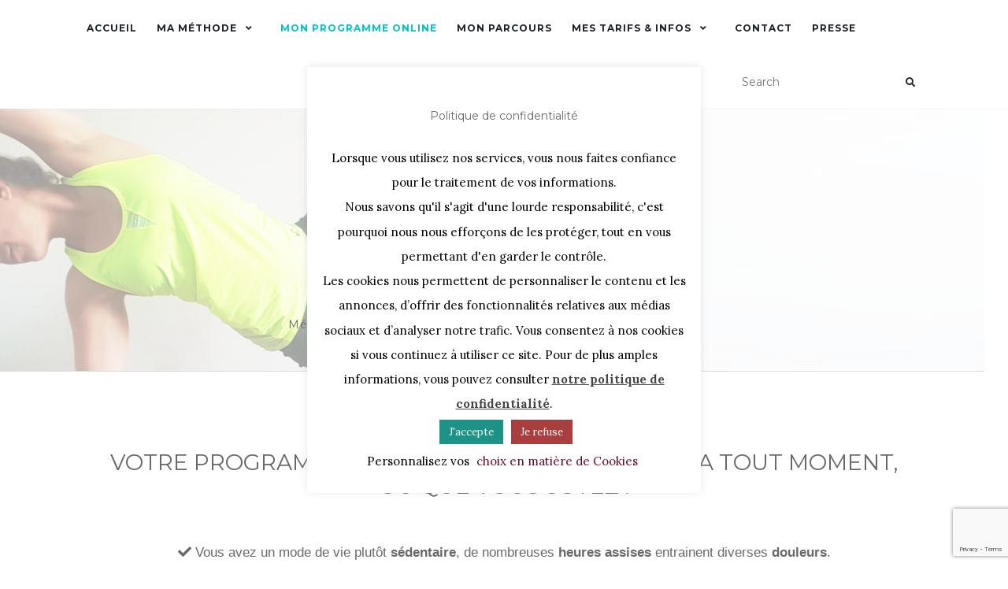

--- FILE ---
content_type: text/html; charset=UTF-8
request_url: https://www.melaniemicaux.fr/mon-programme-sportif-online/
body_size: 19754
content:
<!doctype html>
	<!--[if !IE]>
	<html class="no-js non-ie" lang="fr-FR"> <![endif]-->
	<!--[if IE 7 ]>
	<html class="no-js ie7" lang="fr-FR"> <![endif]-->
	<!--[if IE 8 ]>
	<html class="no-js ie8" lang="fr-FR"> <![endif]-->
	<!--[if IE 9 ]>
	<html class="no-js ie9" lang="fr-FR"> <![endif]-->
	<!--[if gt IE 9]><!-->
<html class="no-js" lang="fr-FR"> <!--<![endif]-->
<head>
<meta charset="UTF-8">
<meta name="viewport" content="width=device-width, initial-scale=1">
<link rel="profile" href="http://gmpg.org/xfn/11">
<link rel="pingback" href="https://www.melaniemicaux.fr/xmlrpc.php">

<meta name='robots' content='index, follow, max-image-preview:large, max-snippet:-1, max-video-preview:-1' />

	<!-- This site is optimized with the Yoast SEO plugin v26.7 - https://yoast.com/wordpress/plugins/seo/ -->
	<title>Mon programme online - Mélanie Micaux - Coach Pilates et diététicienne à Paris 15</title>
	<meta name="description" content="Votre programme de coaching en ligne, entièrement consacré à la reprise d’une activité physique en douceur, pour se remettre en mouvement et retrouver la forme au fur-et-à-mesure des semaines." />
	<link rel="canonical" href="https://www.melaniemicaux.fr/mon-programme-sportif-online/" />
	<meta property="og:locale" content="fr_FR" />
	<meta property="og:type" content="article" />
	<meta property="og:title" content="Mon programme online - Mélanie Micaux - Coach Pilates et diététicienne à Paris 15" />
	<meta property="og:description" content="Votre programme de coaching en ligne, entièrement consacré à la reprise d’une activité physique en douceur, pour se remettre en mouvement et retrouver la forme au fur-et-à-mesure des semaines." />
	<meta property="og:url" content="https://www.melaniemicaux.fr/mon-programme-sportif-online/" />
	<meta property="og:site_name" content="Mélanie Micaux - Coach Pilates et diététicienne à Paris 15" />
	<meta property="article:modified_time" content="2025-08-05T11:33:24+00:00" />
	<meta property="og:image" content="https://www.melaniemicaux.fr/wp-content/uploads/2021/12/woman-gf543b7084_1920.jpg" />
	<meta name="twitter:card" content="summary_large_image" />
	<meta name="twitter:label1" content="Durée de lecture estimée" />
	<meta name="twitter:data1" content="6 minutes" />
	<script type="application/ld+json" class="yoast-schema-graph">{"@context":"https://schema.org","@graph":[{"@type":"WebPage","@id":"https://www.melaniemicaux.fr/mon-programme-sportif-online/","url":"https://www.melaniemicaux.fr/mon-programme-sportif-online/","name":"Mon programme online - Mélanie Micaux - Coach Pilates et diététicienne à Paris 15","isPartOf":{"@id":"https://www.melaniemicaux.fr/#website"},"primaryImageOfPage":{"@id":"https://www.melaniemicaux.fr/mon-programme-sportif-online/#primaryimage"},"image":{"@id":"https://www.melaniemicaux.fr/mon-programme-sportif-online/#primaryimage"},"thumbnailUrl":"https://www.melaniemicaux.fr/wp-content/uploads/2021/12/woman-gf543b7084_1920.jpg","datePublished":"2021-11-01T09:54:55+00:00","dateModified":"2025-08-05T11:33:24+00:00","description":"Votre programme de coaching en ligne, entièrement consacré à la reprise d’une activité physique en douceur, pour se remettre en mouvement et retrouver la forme au fur-et-à-mesure des semaines.","breadcrumb":{"@id":"https://www.melaniemicaux.fr/mon-programme-sportif-online/#breadcrumb"},"inLanguage":"fr-FR","potentialAction":[{"@type":"ReadAction","target":["https://www.melaniemicaux.fr/mon-programme-sportif-online/"]}]},{"@type":"ImageObject","inLanguage":"fr-FR","@id":"https://www.melaniemicaux.fr/mon-programme-sportif-online/#primaryimage","url":"https://www.melaniemicaux.fr/wp-content/uploads/2021/12/woman-gf543b7084_1920.jpg","contentUrl":"https://www.melaniemicaux.fr/wp-content/uploads/2021/12/woman-gf543b7084_1920.jpg","width":1920,"height":1280},{"@type":"BreadcrumbList","@id":"https://www.melaniemicaux.fr/mon-programme-sportif-online/#breadcrumb","itemListElement":[{"@type":"ListItem","position":1,"name":"Accueil","item":"https://www.melaniemicaux.fr/"},{"@type":"ListItem","position":2,"name":"Mon programme online"}]},{"@type":"WebSite","@id":"https://www.melaniemicaux.fr/#website","url":"https://www.melaniemicaux.fr/","name":"Mélanie Micaux - Coach Pilates et diététicienne à Paris 15","description":"Mélanie Micaux - Coach Pilates et diététicienne à Paris &amp; Rennes","publisher":{"@id":"https://www.melaniemicaux.fr/#organization"},"potentialAction":[{"@type":"SearchAction","target":{"@type":"EntryPoint","urlTemplate":"https://www.melaniemicaux.fr/?s={search_term_string}"},"query-input":{"@type":"PropertyValueSpecification","valueRequired":true,"valueName":"search_term_string"}}],"inLanguage":"fr-FR"},{"@type":"Organization","@id":"https://www.melaniemicaux.fr/#organization","name":"Mélanie Micaux","url":"https://www.melaniemicaux.fr/","logo":{"@type":"ImageObject","inLanguage":"fr-FR","@id":"https://www.melaniemicaux.fr/#/schema/logo/image/","url":"https://www.melaniemicaux.fr/wp-content/uploads/2020/05/cropped-Logo-M-BASELINE-FONDTRANSPARENT-2.png","contentUrl":"https://www.melaniemicaux.fr/wp-content/uploads/2020/05/cropped-Logo-M-BASELINE-FONDTRANSPARENT-2.png","width":399,"height":200,"caption":"Mélanie Micaux"},"image":{"@id":"https://www.melaniemicaux.fr/#/schema/logo/image/"}}]}</script>
	<!-- / Yoast SEO plugin. -->


<link rel='dns-prefetch' href='//stackpath.bootstrapcdn.com' />
<link rel='dns-prefetch' href='//fonts.googleapis.com' />
<link rel='dns-prefetch' href='//use.fontawesome.com' />
<link rel="alternate" type="application/rss+xml" title="Mélanie Micaux - Coach Pilates et diététicienne à Paris 15 &raquo; Flux" href="https://www.melaniemicaux.fr/feed/" />
<link rel="alternate" type="application/rss+xml" title="Mélanie Micaux - Coach Pilates et diététicienne à Paris 15 &raquo; Flux des commentaires" href="https://www.melaniemicaux.fr/comments/feed/" />
<link rel="alternate" title="oEmbed (JSON)" type="application/json+oembed" href="https://www.melaniemicaux.fr/wp-json/oembed/1.0/embed?url=https%3A%2F%2Fwww.melaniemicaux.fr%2Fmon-programme-sportif-online%2F" />
<link rel="alternate" title="oEmbed (XML)" type="text/xml+oembed" href="https://www.melaniemicaux.fr/wp-json/oembed/1.0/embed?url=https%3A%2F%2Fwww.melaniemicaux.fr%2Fmon-programme-sportif-online%2F&#038;format=xml" />
		<!-- This site uses the Google Analytics by MonsterInsights plugin v9.11.1 - Using Analytics tracking - https://www.monsterinsights.com/ -->
							<script src="//www.googletagmanager.com/gtag/js?id=G-ZKKHJFMBLH"  data-cfasync="false" data-wpfc-render="false" type="text/javascript" async></script>
			<script data-cfasync="false" data-wpfc-render="false" type="text/javascript">
				var mi_version = '9.11.1';
				var mi_track_user = true;
				var mi_no_track_reason = '';
								var MonsterInsightsDefaultLocations = {"page_location":"https:\/\/www.melaniemicaux.fr\/mon-programme-sportif-online\/"};
								if ( typeof MonsterInsightsPrivacyGuardFilter === 'function' ) {
					var MonsterInsightsLocations = (typeof MonsterInsightsExcludeQuery === 'object') ? MonsterInsightsPrivacyGuardFilter( MonsterInsightsExcludeQuery ) : MonsterInsightsPrivacyGuardFilter( MonsterInsightsDefaultLocations );
				} else {
					var MonsterInsightsLocations = (typeof MonsterInsightsExcludeQuery === 'object') ? MonsterInsightsExcludeQuery : MonsterInsightsDefaultLocations;
				}

								var disableStrs = [
										'ga-disable-G-ZKKHJFMBLH',
									];

				/* Function to detect opted out users */
				function __gtagTrackerIsOptedOut() {
					for (var index = 0; index < disableStrs.length; index++) {
						if (document.cookie.indexOf(disableStrs[index] + '=true') > -1) {
							return true;
						}
					}

					return false;
				}

				/* Disable tracking if the opt-out cookie exists. */
				if (__gtagTrackerIsOptedOut()) {
					for (var index = 0; index < disableStrs.length; index++) {
						window[disableStrs[index]] = true;
					}
				}

				/* Opt-out function */
				function __gtagTrackerOptout() {
					for (var index = 0; index < disableStrs.length; index++) {
						document.cookie = disableStrs[index] + '=true; expires=Thu, 31 Dec 2099 23:59:59 UTC; path=/';
						window[disableStrs[index]] = true;
					}
				}

				if ('undefined' === typeof gaOptout) {
					function gaOptout() {
						__gtagTrackerOptout();
					}
				}
								window.dataLayer = window.dataLayer || [];

				window.MonsterInsightsDualTracker = {
					helpers: {},
					trackers: {},
				};
				if (mi_track_user) {
					function __gtagDataLayer() {
						dataLayer.push(arguments);
					}

					function __gtagTracker(type, name, parameters) {
						if (!parameters) {
							parameters = {};
						}

						if (parameters.send_to) {
							__gtagDataLayer.apply(null, arguments);
							return;
						}

						if (type === 'event') {
														parameters.send_to = monsterinsights_frontend.v4_id;
							var hookName = name;
							if (typeof parameters['event_category'] !== 'undefined') {
								hookName = parameters['event_category'] + ':' + name;
							}

							if (typeof MonsterInsightsDualTracker.trackers[hookName] !== 'undefined') {
								MonsterInsightsDualTracker.trackers[hookName](parameters);
							} else {
								__gtagDataLayer('event', name, parameters);
							}
							
						} else {
							__gtagDataLayer.apply(null, arguments);
						}
					}

					__gtagTracker('js', new Date());
					__gtagTracker('set', {
						'developer_id.dZGIzZG': true,
											});
					if ( MonsterInsightsLocations.page_location ) {
						__gtagTracker('set', MonsterInsightsLocations);
					}
										__gtagTracker('config', 'G-ZKKHJFMBLH', {"forceSSL":"true","link_attribution":"true"} );
										window.gtag = __gtagTracker;										(function () {
						/* https://developers.google.com/analytics/devguides/collection/analyticsjs/ */
						/* ga and __gaTracker compatibility shim. */
						var noopfn = function () {
							return null;
						};
						var newtracker = function () {
							return new Tracker();
						};
						var Tracker = function () {
							return null;
						};
						var p = Tracker.prototype;
						p.get = noopfn;
						p.set = noopfn;
						p.send = function () {
							var args = Array.prototype.slice.call(arguments);
							args.unshift('send');
							__gaTracker.apply(null, args);
						};
						var __gaTracker = function () {
							var len = arguments.length;
							if (len === 0) {
								return;
							}
							var f = arguments[len - 1];
							if (typeof f !== 'object' || f === null || typeof f.hitCallback !== 'function') {
								if ('send' === arguments[0]) {
									var hitConverted, hitObject = false, action;
									if ('event' === arguments[1]) {
										if ('undefined' !== typeof arguments[3]) {
											hitObject = {
												'eventAction': arguments[3],
												'eventCategory': arguments[2],
												'eventLabel': arguments[4],
												'value': arguments[5] ? arguments[5] : 1,
											}
										}
									}
									if ('pageview' === arguments[1]) {
										if ('undefined' !== typeof arguments[2]) {
											hitObject = {
												'eventAction': 'page_view',
												'page_path': arguments[2],
											}
										}
									}
									if (typeof arguments[2] === 'object') {
										hitObject = arguments[2];
									}
									if (typeof arguments[5] === 'object') {
										Object.assign(hitObject, arguments[5]);
									}
									if ('undefined' !== typeof arguments[1].hitType) {
										hitObject = arguments[1];
										if ('pageview' === hitObject.hitType) {
											hitObject.eventAction = 'page_view';
										}
									}
									if (hitObject) {
										action = 'timing' === arguments[1].hitType ? 'timing_complete' : hitObject.eventAction;
										hitConverted = mapArgs(hitObject);
										__gtagTracker('event', action, hitConverted);
									}
								}
								return;
							}

							function mapArgs(args) {
								var arg, hit = {};
								var gaMap = {
									'eventCategory': 'event_category',
									'eventAction': 'event_action',
									'eventLabel': 'event_label',
									'eventValue': 'event_value',
									'nonInteraction': 'non_interaction',
									'timingCategory': 'event_category',
									'timingVar': 'name',
									'timingValue': 'value',
									'timingLabel': 'event_label',
									'page': 'page_path',
									'location': 'page_location',
									'title': 'page_title',
									'referrer' : 'page_referrer',
								};
								for (arg in args) {
																		if (!(!args.hasOwnProperty(arg) || !gaMap.hasOwnProperty(arg))) {
										hit[gaMap[arg]] = args[arg];
									} else {
										hit[arg] = args[arg];
									}
								}
								return hit;
							}

							try {
								f.hitCallback();
							} catch (ex) {
							}
						};
						__gaTracker.create = newtracker;
						__gaTracker.getByName = newtracker;
						__gaTracker.getAll = function () {
							return [];
						};
						__gaTracker.remove = noopfn;
						__gaTracker.loaded = true;
						window['__gaTracker'] = __gaTracker;
					})();
									} else {
										console.log("");
					(function () {
						function __gtagTracker() {
							return null;
						}

						window['__gtagTracker'] = __gtagTracker;
						window['gtag'] = __gtagTracker;
					})();
									}
			</script>
							<!-- / Google Analytics by MonsterInsights -->
		<style id='wp-img-auto-sizes-contain-inline-css' type='text/css'>
img:is([sizes=auto i],[sizes^="auto," i]){contain-intrinsic-size:3000px 1500px}
/*# sourceURL=wp-img-auto-sizes-contain-inline-css */
</style>
<style id='wp-emoji-styles-inline-css' type='text/css'>

	img.wp-smiley, img.emoji {
		display: inline !important;
		border: none !important;
		box-shadow: none !important;
		height: 1em !important;
		width: 1em !important;
		margin: 0 0.07em !important;
		vertical-align: -0.1em !important;
		background: none !important;
		padding: 0 !important;
	}
/*# sourceURL=wp-emoji-styles-inline-css */
</style>
<link rel='stylesheet' id='wp-block-library-css' href='https://www.melaniemicaux.fr/wp-includes/css/dist/block-library/style.min.css?ver=6.9' type='text/css' media='all' />
<style id='global-styles-inline-css' type='text/css'>
:root{--wp--preset--aspect-ratio--square: 1;--wp--preset--aspect-ratio--4-3: 4/3;--wp--preset--aspect-ratio--3-4: 3/4;--wp--preset--aspect-ratio--3-2: 3/2;--wp--preset--aspect-ratio--2-3: 2/3;--wp--preset--aspect-ratio--16-9: 16/9;--wp--preset--aspect-ratio--9-16: 9/16;--wp--preset--color--black: #000000;--wp--preset--color--cyan-bluish-gray: #abb8c3;--wp--preset--color--white: #ffffff;--wp--preset--color--pale-pink: #f78da7;--wp--preset--color--vivid-red: #cf2e2e;--wp--preset--color--luminous-vivid-orange: #ff6900;--wp--preset--color--luminous-vivid-amber: #fcb900;--wp--preset--color--light-green-cyan: #7bdcb5;--wp--preset--color--vivid-green-cyan: #00d084;--wp--preset--color--pale-cyan-blue: #8ed1fc;--wp--preset--color--vivid-cyan-blue: #0693e3;--wp--preset--color--vivid-purple: #9b51e0;--wp--preset--gradient--vivid-cyan-blue-to-vivid-purple: linear-gradient(135deg,rgb(6,147,227) 0%,rgb(155,81,224) 100%);--wp--preset--gradient--light-green-cyan-to-vivid-green-cyan: linear-gradient(135deg,rgb(122,220,180) 0%,rgb(0,208,130) 100%);--wp--preset--gradient--luminous-vivid-amber-to-luminous-vivid-orange: linear-gradient(135deg,rgb(252,185,0) 0%,rgb(255,105,0) 100%);--wp--preset--gradient--luminous-vivid-orange-to-vivid-red: linear-gradient(135deg,rgb(255,105,0) 0%,rgb(207,46,46) 100%);--wp--preset--gradient--very-light-gray-to-cyan-bluish-gray: linear-gradient(135deg,rgb(238,238,238) 0%,rgb(169,184,195) 100%);--wp--preset--gradient--cool-to-warm-spectrum: linear-gradient(135deg,rgb(74,234,220) 0%,rgb(151,120,209) 20%,rgb(207,42,186) 40%,rgb(238,44,130) 60%,rgb(251,105,98) 80%,rgb(254,248,76) 100%);--wp--preset--gradient--blush-light-purple: linear-gradient(135deg,rgb(255,206,236) 0%,rgb(152,150,240) 100%);--wp--preset--gradient--blush-bordeaux: linear-gradient(135deg,rgb(254,205,165) 0%,rgb(254,45,45) 50%,rgb(107,0,62) 100%);--wp--preset--gradient--luminous-dusk: linear-gradient(135deg,rgb(255,203,112) 0%,rgb(199,81,192) 50%,rgb(65,88,208) 100%);--wp--preset--gradient--pale-ocean: linear-gradient(135deg,rgb(255,245,203) 0%,rgb(182,227,212) 50%,rgb(51,167,181) 100%);--wp--preset--gradient--electric-grass: linear-gradient(135deg,rgb(202,248,128) 0%,rgb(113,206,126) 100%);--wp--preset--gradient--midnight: linear-gradient(135deg,rgb(2,3,129) 0%,rgb(40,116,252) 100%);--wp--preset--font-size--small: 13px;--wp--preset--font-size--medium: 20px;--wp--preset--font-size--large: 36px;--wp--preset--font-size--x-large: 42px;--wp--preset--spacing--20: 0.44rem;--wp--preset--spacing--30: 0.67rem;--wp--preset--spacing--40: 1rem;--wp--preset--spacing--50: 1.5rem;--wp--preset--spacing--60: 2.25rem;--wp--preset--spacing--70: 3.38rem;--wp--preset--spacing--80: 5.06rem;--wp--preset--shadow--natural: 6px 6px 9px rgba(0, 0, 0, 0.2);--wp--preset--shadow--deep: 12px 12px 50px rgba(0, 0, 0, 0.4);--wp--preset--shadow--sharp: 6px 6px 0px rgba(0, 0, 0, 0.2);--wp--preset--shadow--outlined: 6px 6px 0px -3px rgb(255, 255, 255), 6px 6px rgb(0, 0, 0);--wp--preset--shadow--crisp: 6px 6px 0px rgb(0, 0, 0);}:where(.is-layout-flex){gap: 0.5em;}:where(.is-layout-grid){gap: 0.5em;}body .is-layout-flex{display: flex;}.is-layout-flex{flex-wrap: wrap;align-items: center;}.is-layout-flex > :is(*, div){margin: 0;}body .is-layout-grid{display: grid;}.is-layout-grid > :is(*, div){margin: 0;}:where(.wp-block-columns.is-layout-flex){gap: 2em;}:where(.wp-block-columns.is-layout-grid){gap: 2em;}:where(.wp-block-post-template.is-layout-flex){gap: 1.25em;}:where(.wp-block-post-template.is-layout-grid){gap: 1.25em;}.has-black-color{color: var(--wp--preset--color--black) !important;}.has-cyan-bluish-gray-color{color: var(--wp--preset--color--cyan-bluish-gray) !important;}.has-white-color{color: var(--wp--preset--color--white) !important;}.has-pale-pink-color{color: var(--wp--preset--color--pale-pink) !important;}.has-vivid-red-color{color: var(--wp--preset--color--vivid-red) !important;}.has-luminous-vivid-orange-color{color: var(--wp--preset--color--luminous-vivid-orange) !important;}.has-luminous-vivid-amber-color{color: var(--wp--preset--color--luminous-vivid-amber) !important;}.has-light-green-cyan-color{color: var(--wp--preset--color--light-green-cyan) !important;}.has-vivid-green-cyan-color{color: var(--wp--preset--color--vivid-green-cyan) !important;}.has-pale-cyan-blue-color{color: var(--wp--preset--color--pale-cyan-blue) !important;}.has-vivid-cyan-blue-color{color: var(--wp--preset--color--vivid-cyan-blue) !important;}.has-vivid-purple-color{color: var(--wp--preset--color--vivid-purple) !important;}.has-black-background-color{background-color: var(--wp--preset--color--black) !important;}.has-cyan-bluish-gray-background-color{background-color: var(--wp--preset--color--cyan-bluish-gray) !important;}.has-white-background-color{background-color: var(--wp--preset--color--white) !important;}.has-pale-pink-background-color{background-color: var(--wp--preset--color--pale-pink) !important;}.has-vivid-red-background-color{background-color: var(--wp--preset--color--vivid-red) !important;}.has-luminous-vivid-orange-background-color{background-color: var(--wp--preset--color--luminous-vivid-orange) !important;}.has-luminous-vivid-amber-background-color{background-color: var(--wp--preset--color--luminous-vivid-amber) !important;}.has-light-green-cyan-background-color{background-color: var(--wp--preset--color--light-green-cyan) !important;}.has-vivid-green-cyan-background-color{background-color: var(--wp--preset--color--vivid-green-cyan) !important;}.has-pale-cyan-blue-background-color{background-color: var(--wp--preset--color--pale-cyan-blue) !important;}.has-vivid-cyan-blue-background-color{background-color: var(--wp--preset--color--vivid-cyan-blue) !important;}.has-vivid-purple-background-color{background-color: var(--wp--preset--color--vivid-purple) !important;}.has-black-border-color{border-color: var(--wp--preset--color--black) !important;}.has-cyan-bluish-gray-border-color{border-color: var(--wp--preset--color--cyan-bluish-gray) !important;}.has-white-border-color{border-color: var(--wp--preset--color--white) !important;}.has-pale-pink-border-color{border-color: var(--wp--preset--color--pale-pink) !important;}.has-vivid-red-border-color{border-color: var(--wp--preset--color--vivid-red) !important;}.has-luminous-vivid-orange-border-color{border-color: var(--wp--preset--color--luminous-vivid-orange) !important;}.has-luminous-vivid-amber-border-color{border-color: var(--wp--preset--color--luminous-vivid-amber) !important;}.has-light-green-cyan-border-color{border-color: var(--wp--preset--color--light-green-cyan) !important;}.has-vivid-green-cyan-border-color{border-color: var(--wp--preset--color--vivid-green-cyan) !important;}.has-pale-cyan-blue-border-color{border-color: var(--wp--preset--color--pale-cyan-blue) !important;}.has-vivid-cyan-blue-border-color{border-color: var(--wp--preset--color--vivid-cyan-blue) !important;}.has-vivid-purple-border-color{border-color: var(--wp--preset--color--vivid-purple) !important;}.has-vivid-cyan-blue-to-vivid-purple-gradient-background{background: var(--wp--preset--gradient--vivid-cyan-blue-to-vivid-purple) !important;}.has-light-green-cyan-to-vivid-green-cyan-gradient-background{background: var(--wp--preset--gradient--light-green-cyan-to-vivid-green-cyan) !important;}.has-luminous-vivid-amber-to-luminous-vivid-orange-gradient-background{background: var(--wp--preset--gradient--luminous-vivid-amber-to-luminous-vivid-orange) !important;}.has-luminous-vivid-orange-to-vivid-red-gradient-background{background: var(--wp--preset--gradient--luminous-vivid-orange-to-vivid-red) !important;}.has-very-light-gray-to-cyan-bluish-gray-gradient-background{background: var(--wp--preset--gradient--very-light-gray-to-cyan-bluish-gray) !important;}.has-cool-to-warm-spectrum-gradient-background{background: var(--wp--preset--gradient--cool-to-warm-spectrum) !important;}.has-blush-light-purple-gradient-background{background: var(--wp--preset--gradient--blush-light-purple) !important;}.has-blush-bordeaux-gradient-background{background: var(--wp--preset--gradient--blush-bordeaux) !important;}.has-luminous-dusk-gradient-background{background: var(--wp--preset--gradient--luminous-dusk) !important;}.has-pale-ocean-gradient-background{background: var(--wp--preset--gradient--pale-ocean) !important;}.has-electric-grass-gradient-background{background: var(--wp--preset--gradient--electric-grass) !important;}.has-midnight-gradient-background{background: var(--wp--preset--gradient--midnight) !important;}.has-small-font-size{font-size: var(--wp--preset--font-size--small) !important;}.has-medium-font-size{font-size: var(--wp--preset--font-size--medium) !important;}.has-large-font-size{font-size: var(--wp--preset--font-size--large) !important;}.has-x-large-font-size{font-size: var(--wp--preset--font-size--x-large) !important;}
/*# sourceURL=global-styles-inline-css */
</style>

<style id='classic-theme-styles-inline-css' type='text/css'>
/*! This file is auto-generated */
.wp-block-button__link{color:#fff;background-color:#32373c;border-radius:9999px;box-shadow:none;text-decoration:none;padding:calc(.667em + 2px) calc(1.333em + 2px);font-size:1.125em}.wp-block-file__button{background:#32373c;color:#fff;text-decoration:none}
/*# sourceURL=/wp-includes/css/classic-themes.min.css */
</style>
<link rel='stylesheet' id='wp-components-css' href='https://www.melaniemicaux.fr/wp-includes/css/dist/components/style.min.css?ver=6.9' type='text/css' media='all' />
<link rel='stylesheet' id='wp-preferences-css' href='https://www.melaniemicaux.fr/wp-includes/css/dist/preferences/style.min.css?ver=6.9' type='text/css' media='all' />
<link rel='stylesheet' id='wp-block-editor-css' href='https://www.melaniemicaux.fr/wp-includes/css/dist/block-editor/style.min.css?ver=6.9' type='text/css' media='all' />
<link rel='stylesheet' id='popup-maker-block-library-style-css' href='https://www.melaniemicaux.fr/wp-content/plugins/popup-maker/dist/packages/block-library-style.css?ver=dbea705cfafe089d65f1' type='text/css' media='all' />
<style id='font-awesome-svg-styles-default-inline-css' type='text/css'>
.svg-inline--fa {
  display: inline-block;
  height: 1em;
  overflow: visible;
  vertical-align: -.125em;
}
/*# sourceURL=font-awesome-svg-styles-default-inline-css */
</style>
<link rel='stylesheet' id='font-awesome-svg-styles-css' href='https://www.melaniemicaux.fr/wp-content/uploads/font-awesome/v5.15.4/css/svg-with-js.css' type='text/css' media='all' />
<style id='font-awesome-svg-styles-inline-css' type='text/css'>
   .wp-block-font-awesome-icon svg::before,
   .wp-rich-text-font-awesome-icon svg::before {content: unset;}
/*# sourceURL=font-awesome-svg-styles-inline-css */
</style>
<link rel='stylesheet' id='contact-form-7-css' href='https://www.melaniemicaux.fr/wp-content/plugins/contact-form-7/includes/css/styles.css?ver=6.1.3' type='text/css' media='all' />
<link rel='stylesheet' id='cookie-law-info-css' href='https://www.melaniemicaux.fr/wp-content/plugins/cookie-law-info/legacy/public/css/cookie-law-info-public.css?ver=3.3.7' type='text/css' media='all' />
<link rel='stylesheet' id='cookie-law-info-gdpr-css' href='https://www.melaniemicaux.fr/wp-content/plugins/cookie-law-info/legacy/public/css/cookie-law-info-gdpr.css?ver=3.3.7' type='text/css' media='all' />
<link rel='stylesheet' id='activello-bootstrap-css' href='https://www.melaniemicaux.fr/wp-content/themes/activello/assets/css/bootstrap.min.css?ver=6.9' type='text/css' media='all' />
<link rel='stylesheet' id='activello-icons-css' href='https://www.melaniemicaux.fr/wp-content/themes/activello/assets/css/font-awesome.min.css?ver=6.9' type='text/css' media='all' />
<link rel='stylesheet' id='activello-fonts-css' href='//fonts.googleapis.com/css?family=Lora%3A400%2C400italic%2C700%2C700italic%7CMontserrat%3A400%2C700%7CMaven+Pro%3A400%2C700&#038;ver=6.9' type='text/css' media='all' />
<link rel='stylesheet' id='activello-style-css' href='https://www.melaniemicaux.fr/wp-content/themes/activello/style.css?ver=6.9' type='text/css' media='all' />
<link rel='stylesheet' id='font-awesome-official-css' href='https://use.fontawesome.com/releases/v5.15.4/css/all.css' type='text/css' media='all' integrity="sha384-DyZ88mC6Up2uqS4h/KRgHuoeGwBcD4Ng9SiP4dIRy0EXTlnuz47vAwmeGwVChigm" crossorigin="anonymous" />
<link rel='stylesheet' id='montserrat-css' href='//fonts.googleapis.com/css?family=Montserrat%3A100%2C100italic%2C200%2C200italic%2C300%2C300italic%2Cregular%2Citalic%2C500%2C500italic%2C600%2C600italic%2C700%2C700italic%2C800%2C800italic%2C900%2C900italic&#038;subset=cyrillic-ext%2Clatin%2Clatin-ext%2Ccyrillic%2Cvietnamese&#038;ver=2.9.6' type='text/css' media='all' />
<link rel='stylesheet' id='quicksand-css' href='//fonts.googleapis.com/css?family=Quicksand%3A300%2Cregular%2C500%2C600%2C700&#038;subset=latin%2Clatin-ext%2Cvietnamese&#038;ver=2.9.6' type='text/css' media='all' />
<link rel='stylesheet' id='satisfy-css' href='//fonts.googleapis.com/css?family=Satisfy%3Aregular&#038;subset=latin&#038;ver=2.9.6' type='text/css' media='all' />
<link rel='stylesheet' id='kc-general-css' href='https://www.melaniemicaux.fr/wp-content/plugins/kingcomposer/assets/frontend/css/kingcomposer.min.css?ver=2.9.6' type='text/css' media='all' />
<link rel='stylesheet' id='kc-animate-css' href='https://www.melaniemicaux.fr/wp-content/plugins/kingcomposer/assets/css/animate.css?ver=2.9.6' type='text/css' media='all' />
<link rel='stylesheet' id='kc-icon-1-css' href='https://www.melaniemicaux.fr/wp-content/plugins/kingcomposer/assets/css/icons.css?ver=2.9.6' type='text/css' media='all' />
<link rel='stylesheet' id='font-awesome-official-v4shim-css' href='https://use.fontawesome.com/releases/v5.15.4/css/v4-shims.css' type='text/css' media='all' integrity="sha384-Vq76wejb3QJM4nDatBa5rUOve+9gkegsjCebvV/9fvXlGWo4HCMR4cJZjjcF6Viv" crossorigin="anonymous" />
<style id='font-awesome-official-v4shim-inline-css' type='text/css'>
@font-face {
font-family: "FontAwesome";
font-display: block;
src: url("https://use.fontawesome.com/releases/v5.15.4/webfonts/fa-brands-400.eot"),
		url("https://use.fontawesome.com/releases/v5.15.4/webfonts/fa-brands-400.eot?#iefix") format("embedded-opentype"),
		url("https://use.fontawesome.com/releases/v5.15.4/webfonts/fa-brands-400.woff2") format("woff2"),
		url("https://use.fontawesome.com/releases/v5.15.4/webfonts/fa-brands-400.woff") format("woff"),
		url("https://use.fontawesome.com/releases/v5.15.4/webfonts/fa-brands-400.ttf") format("truetype"),
		url("https://use.fontawesome.com/releases/v5.15.4/webfonts/fa-brands-400.svg#fontawesome") format("svg");
}

@font-face {
font-family: "FontAwesome";
font-display: block;
src: url("https://use.fontawesome.com/releases/v5.15.4/webfonts/fa-solid-900.eot"),
		url("https://use.fontawesome.com/releases/v5.15.4/webfonts/fa-solid-900.eot?#iefix") format("embedded-opentype"),
		url("https://use.fontawesome.com/releases/v5.15.4/webfonts/fa-solid-900.woff2") format("woff2"),
		url("https://use.fontawesome.com/releases/v5.15.4/webfonts/fa-solid-900.woff") format("woff"),
		url("https://use.fontawesome.com/releases/v5.15.4/webfonts/fa-solid-900.ttf") format("truetype"),
		url("https://use.fontawesome.com/releases/v5.15.4/webfonts/fa-solid-900.svg#fontawesome") format("svg");
}

@font-face {
font-family: "FontAwesome";
font-display: block;
src: url("https://use.fontawesome.com/releases/v5.15.4/webfonts/fa-regular-400.eot"),
		url("https://use.fontawesome.com/releases/v5.15.4/webfonts/fa-regular-400.eot?#iefix") format("embedded-opentype"),
		url("https://use.fontawesome.com/releases/v5.15.4/webfonts/fa-regular-400.woff2") format("woff2"),
		url("https://use.fontawesome.com/releases/v5.15.4/webfonts/fa-regular-400.woff") format("woff"),
		url("https://use.fontawesome.com/releases/v5.15.4/webfonts/fa-regular-400.ttf") format("truetype"),
		url("https://use.fontawesome.com/releases/v5.15.4/webfonts/fa-regular-400.svg#fontawesome") format("svg");
unicode-range: U+F004-F005,U+F007,U+F017,U+F022,U+F024,U+F02E,U+F03E,U+F044,U+F057-F059,U+F06E,U+F070,U+F075,U+F07B-F07C,U+F080,U+F086,U+F089,U+F094,U+F09D,U+F0A0,U+F0A4-F0A7,U+F0C5,U+F0C7-F0C8,U+F0E0,U+F0EB,U+F0F3,U+F0F8,U+F0FE,U+F111,U+F118-F11A,U+F11C,U+F133,U+F144,U+F146,U+F14A,U+F14D-F14E,U+F150-F152,U+F15B-F15C,U+F164-F165,U+F185-F186,U+F191-F192,U+F1AD,U+F1C1-F1C9,U+F1CD,U+F1D8,U+F1E3,U+F1EA,U+F1F6,U+F1F9,U+F20A,U+F247-F249,U+F24D,U+F254-F25B,U+F25D,U+F267,U+F271-F274,U+F279,U+F28B,U+F28D,U+F2B5-F2B6,U+F2B9,U+F2BB,U+F2BD,U+F2C1-F2C2,U+F2D0,U+F2D2,U+F2DC,U+F2ED,U+F328,U+F358-F35B,U+F3A5,U+F3D1,U+F410,U+F4AD;
}
/*# sourceURL=font-awesome-official-v4shim-inline-css */
</style>
<script type="text/javascript" src="https://www.melaniemicaux.fr/wp-content/plugins/google-analytics-for-wordpress/assets/js/frontend-gtag.min.js?ver=9.11.1" id="monsterinsights-frontend-script-js" async="async" data-wp-strategy="async"></script>
<script data-cfasync="false" data-wpfc-render="false" type="text/javascript" id='monsterinsights-frontend-script-js-extra'>/* <![CDATA[ */
var monsterinsights_frontend = {"js_events_tracking":"true","download_extensions":"doc,pdf,ppt,zip,xls,docx,pptx,xlsx","inbound_paths":"[{\"path\":\"\\\/go\\\/\",\"label\":\"affiliate\"},{\"path\":\"\\\/recommend\\\/\",\"label\":\"affiliate\"}]","home_url":"https:\/\/www.melaniemicaux.fr","hash_tracking":"false","v4_id":"G-ZKKHJFMBLH"};/* ]]> */
</script>
<script type="text/javascript" src="https://www.melaniemicaux.fr/wp-includes/js/jquery/jquery.min.js?ver=3.7.1" id="jquery-core-js"></script>
<script type="text/javascript" src="https://www.melaniemicaux.fr/wp-includes/js/jquery/jquery-migrate.min.js?ver=3.4.1" id="jquery-migrate-js"></script>
<script type="text/javascript" id="cookie-law-info-js-extra">
/* <![CDATA[ */
var Cli_Data = {"nn_cookie_ids":[],"cookielist":[],"non_necessary_cookies":[],"ccpaEnabled":"","ccpaRegionBased":"","ccpaBarEnabled":"","strictlyEnabled":["necessary","obligatoire"],"ccpaType":"gdpr","js_blocking":"","custom_integration":"","triggerDomRefresh":"","secure_cookies":""};
var cli_cookiebar_settings = {"animate_speed_hide":"500","animate_speed_show":"500","background":"#FFF","border":"#b1a6a6c2","border_on":"","button_1_button_colour":"#1d9388","button_1_button_hover":"#17766d","button_1_link_colour":"#fff","button_1_as_button":"1","button_1_new_win":"","button_2_button_colour":"#333","button_2_button_hover":"#292929","button_2_link_colour":"#444","button_2_as_button":"","button_2_hidebar":"1","button_3_button_colour":"#a83e3e","button_3_button_hover":"#863232","button_3_link_colour":"#fff","button_3_as_button":"1","button_3_new_win":"","button_4_button_colour":"#000","button_4_button_hover":"#000000","button_4_link_colour":"#6b082b","button_4_as_button":"","button_7_button_colour":"#61a229","button_7_button_hover":"#4e8221","button_7_link_colour":"#fff","button_7_as_button":"1","button_7_new_win":"","font_family":"inherit","header_fix":"","notify_animate_hide":"1","notify_animate_show":"1","notify_div_id":"#cookie-law-info-bar","notify_position_horizontal":"right","notify_position_vertical":"bottom","scroll_close":"","scroll_close_reload":"","accept_close_reload":"","reject_close_reload":"","showagain_tab":"1","showagain_background":"#fff","showagain_border":"#000","showagain_div_id":"#cookie-law-info-again","showagain_x_position":"50px","text":"#000","show_once_yn":"","show_once":"10000","logging_on":"","as_popup":"","popup_overlay":"","bar_heading_text":"Politique de confidentialit\u00e9","cookie_bar_as":"popup","popup_showagain_position":"bottom-right","widget_position":"left"};
var log_object = {"ajax_url":"https://www.melaniemicaux.fr/wp-admin/admin-ajax.php"};
//# sourceURL=cookie-law-info-js-extra
/* ]]> */
</script>
<script type="text/javascript" src="https://www.melaniemicaux.fr/wp-content/plugins/cookie-law-info/legacy/public/js/cookie-law-info-public.js?ver=3.3.7" id="cookie-law-info-js"></script>
<script type="text/javascript" src="https://www.melaniemicaux.fr/wp-content/themes/activello/assets/js/vendor/modernizr.min.js?ver=6.9" id="activello-modernizr-js"></script>
<script type="text/javascript" src="https://stackpath.bootstrapcdn.com/bootstrap/4.1.3/js/bootstrap.min.js?ver=4.1.3" id="activello-bootstrapjs-js"></script>
<script type="text/javascript" src="https://www.melaniemicaux.fr/wp-content/themes/activello/assets/js/functions.min.js?ver=6.9" id="activello-functions-js"></script>
<link rel="https://api.w.org/" href="https://www.melaniemicaux.fr/wp-json/" /><link rel="alternate" title="JSON" type="application/json" href="https://www.melaniemicaux.fr/wp-json/wp/v2/pages/1228" /><link rel="EditURI" type="application/rsd+xml" title="RSD" href="https://www.melaniemicaux.fr/xmlrpc.php?rsd" />
<meta name="generator" content="WordPress 6.9" />
<link rel='shortlink' href='https://www.melaniemicaux.fr/?p=1228' />
<script type="text/javascript">var kc_script_data={ajax_url:"https://www.melaniemicaux.fr/wp-admin/admin-ajax.php"}</script><style type="text/css">a:hover, a:focus, article.post .post-categories a:hover, article.post .post-categories a:focus, .entry-title a:hover, .entry-title a:focus, .entry-meta a:hover, .entry-meta a:focus, .entry-footer a:hover, .entry-footer a:focus, .read-more a:hover, .read-more a:focus, .social-icons a:hover, .social-icons a:focus, .flex-caption .post-categories a:hover, .flex-caption .post-categories a:focus, .flex-caption .read-more a:hover, .flex-caption .read-more a:focus, .flex-caption h2:hover, .flex-caption h2:focus-within, .comment-meta.commentmetadata a:hover, .comment-meta.commentmetadata a:focus, .post-inner-content .cat-item a:hover, .post-inner-content .cat-item a:focus, .navbar-default .navbar-nav > .active > a, .navbar-default .navbar-nav > .active > a:hover, .navbar-default .navbar-nav > .active > a:focus, .navbar-default .navbar-nav > li > a:hover, .navbar-default .navbar-nav > li > a:focus, .navbar-default .navbar-nav > .open > a, .navbar-default .navbar-nav > .open > a:hover, blockquote:before, .navbar-default .navbar-nav > .open > a:focus, .cat-title a, .single .entry-content a, .site-info a:hover, .site-info a:focus {color:#00c2c9}article.post .post-categories:after, .post-inner-content .cat-item:after, #secondary .widget-title:after, .dropdown-menu>.active>a, .dropdown-menu>.active>a:hover, .dropdown-menu>.active>a:focus {background:#00c2c9}.label-default[href]:hover, .label-default[href]:focus, .btn-default:hover, .btn-default:focus, .btn-default:active, .btn-default.active, #image-navigation .nav-previous a:hover, #image-navigation .nav-previous a:focus, #image-navigation .nav-next a:hover, #image-navigation .nav-next a:focus, .woocommerce #respond input#submit:hover, .woocommerce #respond input#submit:focus, .woocommerce a.button:hover, .woocommerce a.button:focus, .woocommerce button.button:hover, .woocommerce button.button:focus, .woocommerce input.button:hover, .woocommerce input.button:focus, .woocommerce #respond input#submit.alt:hover, .woocommerce #respond input#submit.alt:focus, .woocommerce a.button.alt:hover, .woocommerce a.button.alt:focus, .woocommerce button.button.alt:hover, .woocommerce button.button.alt:focus, .woocommerce input.button.alt:hover, .woocommerce input.button.alt:focus, .input-group-btn:last-child>.btn:hover, .input-group-btn:last-child>.btn:focus, .scroll-to-top:hover, .scroll-to-top:focus, button, html input[type=button]:hover, html input[type=button]:focus, input[type=reset]:hover, input[type=reset]:focus, .comment-list li .comment-body:after, .page-links a:hover span, .page-links a:focus span, .page-links span, input[type=submit]:hover, input[type=submit]:focus, .comment-form #submit:hover, .comment-form #submit:focus, .tagcloud a:hover, .tagcloud a:focus, .single .entry-content a:hover, .single .entry-content a:focus, .navbar-default .navbar-nav .open .dropdown-menu > li > a:hover, .dropdown-menu> li> a:hover, .dropdown-menu> li> a:focus, .navbar-default .navbar-nav .open .dropdown-menu > li > a:focus {background-color:#00c2c9; }input[type="text"]:focus, input[type="email"]:focus, input[type="tel"]:focus, input[type="url"]:focus, input[type="password"]:focus, input[type="search"]:focus, textarea:focus { outline-color: #00c2c9; }#social a, .header-search-icon { color:#232323}#social a:hover, #social a:focus, .header-search-icon:hover, .header-search-icon:focus  { color:#00c2c9}</style>	<style type="text/css">
		#social li{
			display: inline-block;
		}
		#social li,
		#social ul {
			border: 0!important;
			list-style: none;
			padding-left: 0;
			text-align: center;
		}
		#social li a[href*="twitter.com"] .fa:before,
		.fa-twitter:before {
			content: "\f099"
		}
		#social li a[href*="facebook.com"] .fa:before,
		.fa-facebook-f:before,
		.fa-facebook:before {
			content: "\f09a"
		}
		#social li a[href*="github.com"] .fa:before,
		.fa-github:before {
			content: "\f09b"
		}
		#social li a[href*="/feed"] .fa:before,
		.fa-rss:before {
			content: "\f09e"
		}
		#social li a[href*="pinterest.com"] .fa:before,
		.fa-pinterest:before {
			content: "\f0d2"
		}
		#social li a[href*="plus.google.com"] .fa:before,
		.fa-google-plus:before {
			content: "\f0d5"
		}
		#social li a[href*="linkedin.com"] .fa:before,
		.fa-linkedin:before {
			content: "\f0e1"
		}
		#social li a[href*="youtube.com"] .fa:before,
		.fa-youtube:before {
			content: "\f167"
		}
		#social li a[href*="instagram.com"] .fa:before,
		.fa-instagram:before {
			content: "\f16d"
		}
		#social li a[href*="flickr.com"] .fa:before,
		.fa-flickr:before {
			content: "\f16e"
		}
		#social li a[href*="tumblr.com"] .fa:before,
		.fa-tumblr:before {
			content: "\f173"
		}
		#social li a[href*="dribbble.com"] .fa:before,
		.fa-dribbble:before {
			content: "\f17d"
		}
		#social li a[href*="skype.com"] .fa:before,
		.fa-skype:before {
			content: "\f17e"
		}
		#social li a[href*="foursquare.com"] .fa:before,
		.fa-foursquare:before {
			content: "\f180"
		}
		#social li a[href*="vimeo.com"] .fa:before,
		.fa-vimeo-square:before {
			content: "\f194"
		}
		#social li a[href*="weheartit.com"] .fa:before,
		.fa-heart:before {
			content: "\f004"
		}
		#social li a[href*="spotify.com"] .fa:before,
		.fa-spotify:before {
			content: "\f1bc"
		}
		#social li a[href*="soundcloud.com"] .fa:before,
		.fa-soundcloud:before {
			content: "\f1be"
		}
	</style><style type="text/css">.recentcomments a{display:inline !important;padding:0 !important;margin:0 !important;}</style><link rel="icon" href="https://www.melaniemicaux.fr/wp-content/uploads/2020/04/cropped-Logo-M-justlogo-32x32.jpg" sizes="32x32" />
<link rel="icon" href="https://www.melaniemicaux.fr/wp-content/uploads/2020/04/cropped-Logo-M-justlogo-192x192.jpg" sizes="192x192" />
<link rel="apple-touch-icon" href="https://www.melaniemicaux.fr/wp-content/uploads/2020/04/cropped-Logo-M-justlogo-180x180.jpg" />
<meta name="msapplication-TileImage" content="https://www.melaniemicaux.fr/wp-content/uploads/2020/04/cropped-Logo-M-justlogo-270x270.jpg" />
		<style type="text/css" id="wp-custom-css">
			p {font-size: 14px;
font-family: 'Raleway', sans-serif;}

h1.entry-title{font-family: 'Montserrat', sans-serif;
font-size: 30px}


h2 {font-family: 'Montserrat', sans-serif;
font-size:20px}

.page .entry-title {
  margin:0 !important;
	padding:0 !important;
	visibility:hidden;
	height:0 !important;
}

.wpcf7 input[type="tel"] {
    border-radius: 0;
    border: 1px solid #eeeeee;
    height: 35px;
    padding: 0 10px;
    width: 100%;
}

.site-header .container:nth-child(2) {
	max-width:100%;
}

@media (min-width: 1200px){
.site-header .container:nth-child(2) {
    width: 100%;
	margin-left:-15px;
	}}

#logo{
	background: linear-gradient(rgba(255, 255, 255, 0.60), rgba(255, 255, 255, 0.60)), transparent url("https://www.melaniemicaux.fr/wp-content/uploads/2020/05/essai-MélanieMouvement-1.jpg") top left/cover no-repeat /*fixed*/;
}

.fab {
    font-size: 40px;
}

@media (max-width: 768px) {
    .navbar-collapse.show {
        display: block !important;
    }
}		</style>
		<script type="text/javascript"></script><style type="text/css" id="kc-css-general">.kc-off-notice{display: inline-block !important;}.kc-container{max-width:1170px;}</style><style type="text/css" id="kc-css-render">@media only screen and (min-width:1000px) and (max-width:5000px){body.kc-css-system .kc-css-515132{width:100%;}body.kc-css-system .kc-css-481954{width:50%;}body.kc-css-system .kc-css-758330{width:50%;}body.kc-css-system .kc-css-428905{width:53.24%;}body.kc-css-system .kc-css-959592{width:46.75%;}body.kc-css-system .kc-css-776635{width:33.33%;}body.kc-css-system .kc-css-481460{width:33.33%;}body.kc-css-system .kc-css-545117{width:33.33%;}body.kc-css-system .kc-css-596010{width:31.22%;}body.kc-css-system .kc-css-938958{width:68.75%;}}body.kc-css-system .kc-css-196084{text-align:center;}body.kc-css-system .kc-css-648627 ,body.kc-css-system .kc-css-648627 p{font-size:17px;line-height:40px;text-transform:none;text-align:center;}body.kc-css-system .kc-css-758330{background:#f2f2f2;}body.kc-css-system .kc-css-782517 ,body.kc-css-system .kc-css-782517 p{line-height:35px;text-align:left;}body.kc-css-system .kc-css-791963 ,body.kc-css-system .kc-css-791963 p{line-height:30px;text-align:left;}body.kc-css-system .kc-css-185279 .kc_button{color:#696969;background-color:#f2f2f2;font-family:Montserrat;font-size:16px;border:2px solid #696969;}body.kc-css-system .kc-css-185279{text-align:center;}body.kc-css-system .kc-css-185279 .kc_button:hover{background-color:#ffffff;}body.kc-css-system .kc-css-878231{font-size:15px;}body.kc-css-system .kc-css-347506 ,body.kc-css-system .kc-css-347506 p{font-size:16px;font-weight:500;}body.kc-css-system .kc-css-116999 ,body.kc-css-system .kc-css-116999 p{font-size:16px;line-height:20px;}body.kc-css-system .kc-css-988693 ,body.kc-css-system .kc-css-988693 p{font-family:Montserrat;font-size:17px;line-height:45px;}body.kc-css-system .kc-css-237551 ,body.kc-css-system .kc-css-237551 p{font-size:16px;text-align:left;}body.kc-css-system .kc-css-323023 ,body.kc-css-system .kc-css-323023 p{font-size:16px;line-height:20px;}body.kc-css-system .kc-css-534561 .kc_button{color:#ffffff;background-color:#00c2c9;font-family:Montserrat;font-size:20px;font-weight:500;border:1px solid #4d4d4d;border-radius:3px 3px 3px 3px;}body.kc-css-system .kc-css-534561{text-align:center;}body.kc-css-system .kc-css-534561 .kc_button:hover{font-size:22px;color:#ffffff;background-color:#00c2c9;}body.kc-css-system .kc-css-521843{background:#f5f5f5;}body.kc-css-system .kc-css-585873 ,body.kc-css-system .kc-css-585873 p{text-transform:uppercase;}body.kc-css-system .kc-css-118338 ,body.kc-css-system .kc-css-118338 p{text-transform:uppercase;}body.kc-css-system .kc-css-930222 ,body.kc-css-system .kc-css-930222 p{text-transform:uppercase;}body.kc-css-system .kc-css-484118 .kc_button{color:#454545;background-color:#ffffff;font-family:Montserrat;font-size:10px;border:1px solid #454545;}body.kc-css-system .kc-css-484118{text-align:right;}body.kc-css-system .kc-css-484118 .kc_button:hover{color:#ffffff;background-color:#00c2c9;border:1px solid #ffffff;}body.kc-css-system .kc-css-92877 ,body.kc-css-system .kc-css-92877 p{font-size:10px;}</style>
</head>

<body class="wp-singular page-template-default page page-id-1228 wp-custom-logo wp-theme-activello kingcomposer kc-css-system has-full-width">
<div id="page" class="hfeed site">

	<header id="masthead" class="site-header" role="banner">
		<nav class="navbar navbar-default" role="navigation">
			<div class="container">
				<div class="row">
					<div class="site-navigation-inner col-sm-12">
						<div class="navbar-header">
							<button type="button" class="btn navbar-toggle" data-toggle="collapse" data-target=".navbar-ex1-collapse">
								<span class="sr-only">Afficher/masquer la navigation</span>
								<span class="icon-bar"></span>
								<span class="icon-bar"></span>
								<span class="icon-bar"></span>
							</button>
						</div>
						<div class="collapse navbar-collapse navbar-ex1-collapse"><ul id="menu-barre-de-navigation" class="nav navbar-nav"><li id="menu-item-27" class="menu-item menu-item-type-post_type menu-item-object-page menu-item-home menu-item-27"><a title="Accueil" href="https://www.melaniemicaux.fr/">Accueil</a></li>
<li id="menu-item-878" class="menu-item menu-item-type-post_type menu-item-object-page menu-item-has-children menu-item-878"><a title="Ma méthode" href="https://www.melaniemicaux.fr/ma-methode-de-coaching-centree-sur-vos-besoins/">Ma méthode </a><span class="activello-dropdown"></span>
<ul role="menu" class=" dropdown-menu">
	<li id="menu-item-1092" class="menu-item menu-item-type-post_type menu-item-object-page menu-item-1092"><a title="La consultation diététique" href="https://www.melaniemicaux.fr/la-consultation-dietetique-comportementale/">La consultation diététique</a></li>
	<li id="menu-item-1093" class="menu-item menu-item-type-post_type menu-item-object-page menu-item-1093"><a title="Le coaching sportif à domicile" href="https://www.melaniemicaux.fr/le-coaching-sportif-a-domicile/">Le coaching sportif à domicile</a></li>
	<li id="menu-item-182" class="menu-item menu-item-type-post_type menu-item-object-page menu-item-182"><a title="Focus méthode Pilates" href="https://www.melaniemicaux.fr/la-methode-pilates/">Focus méthode Pilates</a></li>
	<li id="menu-item-183" class="menu-item menu-item-type-post_type menu-item-object-page menu-item-183"><a title="Sport &#038; grossesse" href="https://www.melaniemicaux.fr/sport-grossesse/">Sport &#038; grossesse</a></li>
</ul>
</li>
<li id="menu-item-1272" class="menu-item menu-item-type-post_type menu-item-object-page current-menu-item page_item page-item-1228 current_page_item menu-item-1272 active"><a title="Mon programme online" href="https://www.melaniemicaux.fr/mon-programme-sportif-online/">Mon programme online</a></li>
<li id="menu-item-29" class="menu-item menu-item-type-post_type menu-item-object-page menu-item-29"><a title="Mon parcours" href="https://www.melaniemicaux.fr/votre-coach/">Mon parcours</a></li>
<li id="menu-item-782" class="menu-item menu-item-type-post_type menu-item-object-page menu-item-has-children menu-item-782"><a title="MES TARIFS &amp; INFOS" href="https://www.melaniemicaux.fr/informations-pratiques/">MES TARIFS &#038; INFOS </a><span class="activello-dropdown"></span>
<ul role="menu" class=" dropdown-menu">
	<li id="menu-item-31" class="menu-item menu-item-type-post_type menu-item-object-page menu-item-31"><a title="Informations pratiques" href="https://www.melaniemicaux.fr/informations-pratiques/">Informations pratiques</a></li>
	<li id="menu-item-191" class="menu-item menu-item-type-post_type menu-item-object-page menu-item-191"><a title="Tarifs" href="https://www.melaniemicaux.fr/informations-pratiques/tarifs-et-cgv/">Tarifs</a></li>
</ul>
</li>
<li id="menu-item-33" class="menu-item menu-item-type-post_type menu-item-object-page menu-item-33"><a title="CONTACT" href="https://www.melaniemicaux.fr/contact/">CONTACT</a></li>
<li id="menu-item-1159" class="menu-item menu-item-type-taxonomy menu-item-object-category menu-item-1159"><a title="PRESSE" href="https://www.melaniemicaux.fr/category/blog/">PRESSE</a></li>
</ul></div>
						<div class="nav-search"><form action="https://www.melaniemicaux.fr/" method="get"><input type="text" name="s" value="" placeholder="Search"><button type="submit" class="header-search-icon" name="submit" id="searchsubmit" value="Recherche"><i class="fa fa-search"></i></button></form>							
						</div>
					</div>
				</div>
			</div>
		</nav><!-- .site-navigation -->

		
		<div class="container">
			<div id="logo">
				<span class="site-name">
									<a href="https://www.melaniemicaux.fr/" class="custom-logo-link" rel="home"><img width="399" height="200" src="https://www.melaniemicaux.fr/wp-content/uploads/2020/05/cropped-Logo-M-BASELINE-FONDTRANSPARENT-2.png" class="custom-logo" alt="Mélanie Micaux &#8211; Coach Pilates et diététicienne à Paris 15" decoding="async" fetchpriority="high" srcset="https://www.melaniemicaux.fr/wp-content/uploads/2020/05/cropped-Logo-M-BASELINE-FONDTRANSPARENT-2.png 399w, https://www.melaniemicaux.fr/wp-content/uploads/2020/05/cropped-Logo-M-BASELINE-FONDTRANSPARENT-2-300x150.png 300w" sizes="(max-width: 399px) 100vw, 399px" /></a>
									</span><!-- end of .site-name -->

									<div class="tagline">Mélanie Micaux &#8211; Coach Pilates et diététicienne à Paris &amp; Rennes</div>
							</div><!-- end of #logo -->

						<div id="line"></div>
					</div>

	</header><!-- #masthead -->


	<div id="content" class="site-content">

		<div class="top-section">
					</div>

		<div class="container main-content-area">

									
			<div class="row">
				<div class="main-content-inner col-sm-12 col-md-8 full-width">

	<div id="primary" class="content-area">

		<main id="main" class="site-main" role="main">

			
				

<div class="post-inner-content">
<article id="post-1228" class="post-1228 page type-page status-publish hentry">
	<header class="entry-header page-header">
		<h1 class="entry-title">Mon programme online</h1>
	</header><!-- .entry-header -->

	<div class="entry-content">
		<div class="kc_clfw"></div><section class="kc-elm kc-css-196084 kc_row"><div class="kc-row-container  kc-container"><div class="kc-wrap-columns"><div class="kc-elm kc-css-262679 kc_col-sm-12 kc_column kc_col-sm-12"><div class="kc-col-container">
<div class="kc-elm kc-css-941871 kc-title-wrap ">

	<h1 class="kc_title">VOTRE PROGRAMME POUR RETROUVER LA FORME
A TOUT MOMENT, O&Ugrave; QUE VOUS SOYEZ !</h1>
</div>
</div></div></div></div></section><section class="kc-elm kc-css-748688 kc_row"><div class="kc-row-container  kc-container"><div class="kc-wrap-columns"><div class="kc-elm kc-css-835847 kc_col-sm-12 kc_column kc_col-sm-12"><div class="kc-col-container"><div class="kc-elm kc-css-382457" style="height: 20px; clear: both; width:100%;"></div></div></div></div></div></section><section class="kc-elm kc-css-230869 kc_row"><div class="kc-row-container  kc-container"><div class="kc-wrap-columns"><div class="kc-elm kc-css-515132 kc_col-sm-12 kc_column kc_col-sm-12"><div class="kc-col-container"><div class="kc-elm kc-css-648627 kc_text_block"><p>
<i class="fas fa-check"></i> Vous avez un mode de vie plutôt <strong>sédentaire</strong>, de nombreuses <strong>heures assises</strong> entrainent diverses <strong>douleurs</strong>.<br /><i class="fas fa-check"></i> Votre rythme de vie vous empêche de prendre soin de vous : <strong>pas le temps</strong> de bouger davantage, trop de <strong>fatigue</strong> cumulée, <strong>manque de motivation</strong>&#8230;<br /><i class="fas fa-check"></i> Vous repoussez le moment de bouger plus à un éventuel « quand j&#039;aurai plus de temps », « quand mon rythme de travail se calmera », « quand les enfants seront plus grands », &#8230;</p>
</div><div class="kc-elm kc-css-777355" style="height: 40px; clear: both; width:100%;"></div></div></div></div></div></section><section class="kc-elm kc-css-47351 kc_row"><div class="kc-row-container  kc-container"><div class="kc-wrap-columns"><div class="kc-elm kc-css-173880 kc_col-sm-12 kc_column kc_col-sm-12"><div class="kc-col-container"><div class="kc-elm kc-css-591163" style="height: 0px; clear: both; width:100%;"></div></div></div></div></div></section><section class="kc-elm kc-css-929740 kc_row"><div class="kc-row-container  kc-container"><div class="kc-wrap-columns"><div class="kc-elm kc-css-481954 kc_col-sm-6 kc_column kc_col-sm-6"><div class="kc-col-container"><div class="kc-elm kc-css-101819 kc_shortcode kc_single_image">

        <img decoding="async" src="https://www.melaniemicaux.fr/wp-content/uploads/2021/12/woman-gf543b7084_1920.jpg" class="" alt="" />    </div>
</div></div><div class="kc-elm kc-css-758330 kc_col-sm-6 kc_column kc_col-sm-6"><div class="kc-col-container"><div class="kc-elm kc-css-464198" style="height: 10px; clear: both; width:100%;"></div><div class="kc-elm kc-css-782517 kc_text_block"><p>
Parce qu&#039;il n&#039;y a pas de « bon » moment pour agir sur votre bien-être, c&#039;est aujourd&#039;hui le moment de :</p>
</div><div class="kc-elm kc-css-239668" style="height: 10px; clear: both; width:100%;"></div><div class="kc-elm kc-css-791963 kc_text_block"><p>
<i class="far fa-laugh-beam"></i> Vous sentir <strong>plus en forme,</strong></p>
<p><i class="fas fa-notes-medical"></i> <strong>Diminuer vos douleurs et votre fatigue,</strong></p>
<p><i class="fas fa-heartbeat"></i> Bouger sans être<b> essoufflé(e)</b></p>
<p><i class="fas fa-chart-line"></i> Améliorer votre santé de façon durable</p>
</div><div class="kc-elm kc-css-679532" style="height: 10px; clear: both; width:100%;"></div>
<div class="kc-elm kc-css-185279">
	<a class="kc_button" href="https://www.melaniemicaux.fr/contact/" target="_self" title="CONTACT" onclick="">
		Je prends contact	</a>
</div>
<div class="kc-elm kc-css-859918" style="height: 10px; clear: both; width:100%;"></div></div></div></div></div></section><section class="kc-elm kc-css-943520 kc_row"><div class="kc-row-container  kc-container"><div class="kc-wrap-columns"><div class="kc-elm kc-css-23497 kc_col-sm-12 kc_column kc_col-sm-12"><div class="kc-col-container"><div class="kc-elm kc-css-148404" style="height: 30px; clear: both; width:100%;"></div></div></div></div></div></section><section data-kc-fullwidth="row" class="kc-elm kc-css-878231 kc_row"><div class="kc-row-container  kc-container"><div class="kc-wrap-columns"><div class="kc-elm kc-css-31922 kc_col-sm-12 kc_column kc_col-sm-12"><div class="kc-col-container"><div class="kc-elm kc-css-32838" style="height: 20px; clear: both; width:100%;"></div><div class="kc-elm kc-css-347506 kc_text_block"><p>Dans ce programme, je vous aide à :</p>
</div><div class="kc-elm kc-css-840235" style="height: 20px; clear: both; width:100%;"></div><div class="kc-elm kc-css-116999 kc_text_block"><p><i class="fas fa-check"></i> <strong>Remettre du mouvement</strong> petit à petit malgré vos douleurs*, votre appréhension, voire même votre manque de motivation 😉</p>
<p><i class="fas fa-check"></i> <strong>Trouver vos propres motivations</strong> (plus efficace que les injonctions du médecin ou de l&#039;entourage&#8230;)</p>
<p><i class="fas fa-check"></i> Comprendre comment <strong>fonctionne votre corps</strong> et votre motivation pour être plus actif/ve, sur le long terme</p>
<p>Dans un climat de <strong>bienveillance</strong>, sans jugement, sans injonction</p>
</div><div class="kc-elm kc-css-932834" style="height: 40px; clear: both; width:100%;"></div></div></div></div></div></section><section class="kc-elm kc-css-998984 kc_row"><div class="kc-row-container  kc-container"><div class="kc-wrap-columns"><div class="kc-elm kc-css-44631 kc_col-sm-12 kc_column kc_col-sm-12"><div class="kc-col-container"><div class="kc-elm kc-css-127446" style="height: 0px; clear: both; width:100%;"></div></div></div></div></div></section><section class="kc-elm kc-css-161340 kc_row"><div class="kc-row-container"><div class="kc-wrap-columns"><div class="kc-elm kc-css-428905 kc_col-sm-6 kc_column kc_col-sm-6"><div class="kc-col-container"><div class="kc-elm kc-css-704457 kc_shortcode kc_single_image">

        <a  href="https://melaniemicaux.learnybox.com/votre-video-d-echauffement-en-attendant/" title="Je découvre le programme" target="_blank">
        <img decoding="async" src="https://www.melaniemicaux.fr/wp-content/uploads/2022/01/Sans-titre.png" class="" alt="" />    </a>
    </div>
</div></div><div class="kc-elm kc-css-959592 kc_col-sm-6 kc_column kc_col-sm-6"><div class="kc-col-container"><div class="kc-elm kc-css-194717" style="height: 10px; clear: both; width:100%;"></div><div class="kc-elm kc-css-988693 kc_text_block"><p>
<i class="fas fa-dumbbell"></i><strong> 4 semaines</strong> d&#039;accompagnement, renouvelables<br /><i class="fas fa-video"></i> <strong>1 coaching sportif en visio avec moi</strong><br /><i class="fas fa-mobile"></i><strong> Votre appli dédiée</strong> avec votre programme 100% personnalisé et évolutif<br /><i class="fas fa-phone"></i><strong> Un appel mensuel pour faire le point</strong><br /><i class="fas fa-plus"></i> <strong>1 ebook</strong> de conseils sur la motivation, le sommeil et l&#039;alimentation</p>
</div><div class="kc-elm kc-css-983889" style="height: 10px; clear: both; width:100%;"></div></div></div></div></div></section><section class="kc-elm kc-css-869806 kc_row"><div class="kc-row-container  kc-container"><div class="kc-wrap-columns"><div class="kc-elm kc-css-495678 kc_col-sm-12 kc_column kc_col-sm-12"><div class="kc-col-container"><div class="kc-elm kc-css-854193" style="height: 50px; clear: both; width:100%;"></div></div></div></div></div></section><section class="kc-elm kc-css-552018 kc_row"><div class="kc-row-container  kc-container"><div class="kc-wrap-columns"><div class="kc-elm kc-css-14628 kc_col-sm-12 kc_column kc_col-sm-12"><div class="kc-col-container"><div class="kc-elm kc-css-237551 kc_text_block"><p><strong>Ce programme est-il fait pour vous ? OUI :</strong></p>
</div><div class="kc-elm kc-css-771671" style="height: 0px; clear: both; width:100%;"></div><div class="kc-elm kc-css-323023 kc_text_block"><p><i class="fas fa-check"></i><span style="font-style: inherit;"> Si une part de vous sait que l&#039;activité physique est une des solutions pour améliorer votre santé, votre sommeil, votre forme, vos douleurs, &#8230;</span></p>
<p><i class="fas fa-check"></i> Si vous ne savez pas <strong>par quoi commencer</strong></p>
<p><i class="fas fa-check"></i> Si vous avez <strong>peur</strong> d&#039;être encore plus fatigué(e) en pratiquant de nouveau une activité physique</p>
<p><i class="fas fa-check"></i> Si les termes « faire du sport », « performance » vous effraient et que les salles de sport vous mettent <strong>mal à l&#039;aise</strong>,</p>
</div><div class="kc-elm kc-css-518868" style="height: 40px; clear: both; width:100%;"></div>
<div class="kc-elm kc-css-534561">
	<a class="kc_button" href="https://www.melaniemicaux.fr/contact/" target="_blank" title="Je découvre le programme" onclick="">
		JE PRENDS CONTACT	</a>
</div>
<div class="kc-elm kc-css-946722" style="height: 30px; clear: both; width:100%;"></div></div></div></div></div></section><section class="kc-elm kc-css-87195 kc_row"><div class="kc-row-container  kc-container"><div class="kc-wrap-columns"><div class="kc-elm kc-css-651758 kc_col-sm-12 kc_column kc_col-sm-12"><div class="kc-col-container"><div class="kc-elm kc-css-327219" style="height: 60px; clear: both; width:100%;"></div></div></div></div></div></section><section data-kc-fullwidth="row" class="kc-elm kc-css-521843 kc_row"><div class="kc-row-container  kc-container"><div class="kc-wrap-columns"><div class="kc-elm kc-css-776635 kc_col-sm-4 kc_column kc_col-sm-4"><div class="kc-col-container"><div class="kc-elm kc-css-585873 kc_text_block"><h3>Vos <strong>Objectifs mieux-être</strong></h3>
</div><div class="kc-elm kc-css-347127 kc_text_block"><p>
<i class="fas fa-check"></i> Vous redonner confiance en vos capacités</p>
<p><i class="fas fa-check"></i> Améliorer votre souplesse et votre mobilité articulaire</p>
<p><i class="fas fa-check"></i> Tonifier vos muscles, renforcer votre dos et votre sangle abdominale</p>
<p><i class="fas fa-check"></i> Retrouver un mode de vie plus actif et y prendre plaisir</p>
</div><div class="kc-elm kc-css-217577" style="height: 20px; clear: both; width:100%;"></div></div></div><div class="kc-elm kc-css-481460 kc_col-sm-4 kc_column kc_col-sm-4"><div class="kc-col-container"><div class="kc-elm kc-css-118338 kc_text_block"><h3>Ma <strong>Méthode</strong></h3>
</div><div class="kc-elm kc-css-951982 kc_text_block"><p>
<i class="fas fa-check"></i> Des séances de Pilates régulières adaptées à la reprise d&rsquo;une activité physique</p>
<p><i class="fas fa-check"></i> en 20 minutes  (avec des options pour des séances plus courtes ou plus longues selon vos disponibilités)</p>
<p><i class="fas fa-check"></i> + des conseils sur votre sommeil, votre alimentation, pour booster votre remise en forme</p>
</div><div class="kc-elm kc-css-559030" style="height: 20px; clear: both; width:100%;"></div></div></div><div class="kc-elm kc-css-545117 kc_col-sm-4 kc_column kc_col-sm-4"><div class="kc-col-container"><div class="kc-elm kc-css-930222 kc_text_block"><h3>Votre <strong>évolution</strong></h3>
</div><div class="kc-elm kc-css-672049 kc_text_block"><p>
<i class="fas fa-check"></i> Vous vous sentez mieux physiquement, + tonique</p>
<p><i class="fas fa-check"></i> Les douleurs liés à la sédentarité s&#039;estompent</p>
<p><i class="fas fa-check"></i> Vous êtes fier(e) d&#039;agir pour votre santé et d&#039;en ressentir les bienfaits en quelques semaines</p>
<p><i class="fas fa-check"></i> Vous développez de nouvelles habitudes quotidiennes pour bouger davantage</p>
</div><div class="kc-elm kc-css-638394" style="height: 20px; clear: both; width:100%;"></div></div></div></div></div></section><section class="kc-elm kc-css-801428 kc_row"><div class="kc-row-container  kc-container"><div class="kc-wrap-columns"><div class="kc-elm kc-css-695253 kc_col-sm-12 kc_column kc_col-sm-12"><div class="kc-col-container"><div class="kc-elm kc-css-296069" style="height: 77px; clear: both; width:100%;"></div></div></div></div></div></section><section class="kc-elm kc-css-788634 kc_row"><div class="kc-row-container  kc-container"><div class="kc-wrap-columns"><div class="kc-elm kc-css-408774 kc_col-sm-12 kc_column kc_col-sm-12"><div class="kc-col-container"><div class="kc-elm kc-css-278549" style="height: 77px; clear: both; width:100%;"></div></div></div></div></div></section><section class="kc-elm kc-css-55597 kc_row"><div class="kc-row-container  kc-container"><div class="kc-wrap-columns"><div class="kc-elm kc-css-596010 kc_col-sm-4 kc_column kc_col-sm-4"><div class="kc-col-container"><div class="kc-elm kc-css-851277 kc_shortcode kc_single_image">

        <img decoding="async" src="https://www.melaniemicaux.fr/wp-content/uploads/2020/04/20200422_132837_2-copie-e1599572855810-239x300.jpg" class="" alt="" />    </div>
</div></div><div class="kc-elm kc-css-938958 kc_col-sm-8 kc_column kc_col-sm-8"><div class="kc-col-container"><div class="kc-elm kc-css-734427" style="height: 30px; clear: both; width:100%;"></div><div class="kc-elm kc-css-103667 kc_text_block"><p>
Titulaire d&rsquo;un diplôme d&rsquo;éducatrice sportive, d&rsquo;un diplôme universitaire Sport-Santé et de formations variées dans le domaine de l&rsquo;activité physique (Pilates, Méthode APOR de B. De Gasquet).</p>
<p>J&rsquo;accompagne et encourage au quotidien des personnes à reprendre une activité physique voire sportive grâce à la méthode Pilates,</p>
<p>Avec ce programme de remise en forme, j&rsquo;ai à coeur de vous aider à remettre du mouvement dans votre quotidien, petit à petit, quelque soit votre condition physique.</p>
</div>
<div class="kc-elm kc-css-484118">
	<a class="kc_button" href="https://www.melaniemicaux.fr/votre-coach/" target="_self" title="Qui suis-je ?" onclick="">
		MON PARCOURS	</a>
</div>
</div></div></div></div></section><section class="kc-elm kc-css-42101 kc_row"><div class="kc-row-container  kc-container"><div class="kc-wrap-columns"><div class="kc-elm kc-css-717647 kc_col-sm-12 kc_column kc_col-sm-12"><div class="kc-col-container"><div class="kc-elm kc-css-803560" style="height: 20px; clear: both; width:100%;"></div><div class="kc-elm kc-css-92877 kc_text_block"><p>
<em>* Ce programme ne remplace pas les conseils personnalisés d&#039;un professionnel de santé. Consultez votre médecin avant toute reprise d&#039;activité physique. Assurez-vous que votre état de santé vous permet de suivre un programme de remise en forme avant tout engagement.</em></p>
</div></div></div></div></div></section><section class="kc-elm kc-css-12627 kc_row"><div class="kc-row-container  kc-container"><div class="kc-wrap-columns"><div class="kc-elm kc-css-416054 kc_col-sm-12 kc_column kc_col-sm-12"><div class="kc-col-container"><div class="kc-elm kc-css-803022 kc_text_block"></div>
</div></div></div></div></div></section>			</div><!-- .entry-content -->
	</article><!-- #post-## -->
</div>

				
			
		</main><!-- #main -->
	</div><!-- #primary -->

</div>

						</div><!-- close .*-inner (main-content or sidebar, depending if sidebar is used) -->
			</div><!-- close .row -->
		</div><!-- close .container -->
	</div><!-- close .site-content -->

	<div id="footer-area">
		<footer id="colophon" class="site-footer" role="contentinfo">
			<div class="site-info container">
				<div class="row">
										<div class="copyright col-md-12">
						<a href="https://www.melaniemicaux.fr/conditions-generales-de-vente/">CGV</a> - <a href="https://www.melaniemicaux.fr/mentions-legales/">Mentions légales</a> | Copyright 2020 - Mélanie Micaux - Tous droits réservés						Thème par <a href="http://colorlib.com/" target="_blank">Colorlib</a>. Propulsé par <a href="http://wordpress.org/" target="_blank">WordPress</a>					</div>
				</div>
			</div><!-- .site-info -->
			<button class="scroll-to-top"><i class="fa fa-angle-up"></i></button><!-- .scroll-to-top -->
		</footer><!-- #colophon -->
	</div>
</div><!-- #page -->

		<script type="text/javascript">
			jQuery( document ).ready( function( $ ){
				if ( $( window ).width() >= 767 ){
					$( '.navbar-nav > li.menu-item > a' ).click( function(){
						if( $( this ).attr('target') !== '_blank' ){
							window.location = $( this ).attr( 'href' );
						}else{
							var win = window.open($( this ).attr( 'href' ), '_blank');
							win.focus();
						}
					});
				}
			});
		</script>
	<script type="speculationrules">
{"prefetch":[{"source":"document","where":{"and":[{"href_matches":"/*"},{"not":{"href_matches":["/wp-*.php","/wp-admin/*","/wp-content/uploads/*","/wp-content/*","/wp-content/plugins/*","/wp-content/themes/activello/*","/*\\?(.+)"]}},{"not":{"selector_matches":"a[rel~=\"nofollow\"]"}},{"not":{"selector_matches":".no-prefetch, .no-prefetch a"}}]},"eagerness":"conservative"}]}
</script>
<!--googleoff: all--><div id="cookie-law-info-bar" data-nosnippet="true"><h5 class="cli_messagebar_head">Politique de confidentialité</h5><span>Lorsque vous utilisez nos services, vous nous faites confiance pour le traitement de vos informations.<br />
Nous savons qu'il s'agit d'une lourde responsabilité, c'est pourquoi nous nous efforçons de les protéger, tout en vous permettant d'en garder le contrôle.<br />
Les cookies nous permettent de personnaliser le contenu et les annonces, d’offrir des fonctionnalités relatives aux médias sociaux et d’analyser notre trafic. Vous consentez à nos cookies si vous continuez à utiliser ce site. Pour de plus amples informations, vous pouvez consulter <a href="https://www.melaniemicaux.fr/politique-de-confidentialite/" id="CONSTANT_OPEN_URL" target="_blank" class="cli-plugin-main-link">notre politique de confidentialité</a>.<br />
<a role='button' data-cli_action="accept" id="cookie_action_close_header" class="medium cli-plugin-button cli-plugin-main-button cookie_action_close_header cli_action_button wt-cli-accept-btn" style="margin:5px">J&#039;accepte</a><a role='button' id="cookie_action_close_header_reject" class="medium cli-plugin-button cli-plugin-main-button cookie_action_close_header_reject cli_action_button wt-cli-reject-btn" data-cli_action="reject">Je refuse</a><br />
Personnalisez vos <a role='button' class="cli_settings_button" style="margin:5px">choix en matière de Cookies</a></span></div><div id="cookie-law-info-again" data-nosnippet="true"><span id="cookie_hdr_showagain">Politique de Confidentialité</span></div><div class="cli-modal" data-nosnippet="true" id="cliSettingsPopup" tabindex="-1" role="dialog" aria-labelledby="cliSettingsPopup" aria-hidden="true">
  <div class="cli-modal-dialog" role="document">
	<div class="cli-modal-content cli-bar-popup">
		  <button type="button" class="cli-modal-close" id="cliModalClose">
			<svg class="" viewBox="0 0 24 24"><path d="M19 6.41l-1.41-1.41-5.59 5.59-5.59-5.59-1.41 1.41 5.59 5.59-5.59 5.59 1.41 1.41 5.59-5.59 5.59 5.59 1.41-1.41-5.59-5.59z"></path><path d="M0 0h24v24h-24z" fill="none"></path></svg>
			<span class="wt-cli-sr-only">Fermer</span>
		  </button>
		  <div class="cli-modal-body">
			<div class="cli-container-fluid cli-tab-container">
	<div class="cli-row">
		<div class="cli-col-12 cli-align-items-stretch cli-px-0">
			<div class="cli-privacy-overview">
				<h4>Privacy Overview</h4>				<div class="cli-privacy-content">
					<div class="cli-privacy-content-text">This website uses cookies to improve your experience while you navigate through the website. Out of these cookies, the cookies that are categorized as necessary are stored on your browser as they are essential for the working of basic functionalities of the website. We also use third-party cookies that help us analyze and understand how you use this website. These cookies will be stored in your browser only with your consent. You also have the option to opt-out of these cookies. But opting out of some of these cookies may have an effect on your browsing experience.</div>
				</div>
				<a class="cli-privacy-readmore" aria-label="Voir plus" role="button" data-readmore-text="Voir plus" data-readless-text="Voir moins"></a>			</div>
		</div>
		<div class="cli-col-12 cli-align-items-stretch cli-px-0 cli-tab-section-container">
												<div class="cli-tab-section">
						<div class="cli-tab-header">
							<a role="button" tabindex="0" class="cli-nav-link cli-settings-mobile" data-target="necessary" data-toggle="cli-toggle-tab">
								Necessary							</a>
															<div class="wt-cli-necessary-checkbox">
									<input type="checkbox" class="cli-user-preference-checkbox"  id="wt-cli-checkbox-necessary" data-id="checkbox-necessary" checked="checked"  />
									<label class="form-check-label" for="wt-cli-checkbox-necessary">Necessary</label>
								</div>
								<span class="cli-necessary-caption">Toujours activé</span>
													</div>
						<div class="cli-tab-content">
							<div class="cli-tab-pane cli-fade" data-id="necessary">
								<div class="wt-cli-cookie-description">
									Necessary cookies are absolutely essential for the website to function properly. This category only includes cookies that ensures basic functionalities and security features of the website. These cookies do not store any personal information.								</div>
							</div>
						</div>
					</div>
																	<div class="cli-tab-section">
						<div class="cli-tab-header">
							<a role="button" tabindex="0" class="cli-nav-link cli-settings-mobile" data-target="non-necessary" data-toggle="cli-toggle-tab">
								Non-necessary							</a>
															<div class="cli-switch">
									<input type="checkbox" id="wt-cli-checkbox-non-necessary" class="cli-user-preference-checkbox"  data-id="checkbox-non-necessary" checked='checked' />
									<label for="wt-cli-checkbox-non-necessary" class="cli-slider" data-cli-enable="Activé" data-cli-disable="Désactivé"><span class="wt-cli-sr-only">Non-necessary</span></label>
								</div>
													</div>
						<div class="cli-tab-content">
							<div class="cli-tab-pane cli-fade" data-id="non-necessary">
								<div class="wt-cli-cookie-description">
									Any cookies that may not be particularly necessary for the website to function and is used specifically to collect user personal data via analytics, ads, other embedded contents are termed as non-necessary cookies. It is mandatory to procure user consent prior to running these cookies on your website.								</div>
							</div>
						</div>
					</div>
										</div>
	</div>
</div>
		  </div>
		  <div class="cli-modal-footer">
			<div class="wt-cli-element cli-container-fluid cli-tab-container">
				<div class="cli-row">
					<div class="cli-col-12 cli-align-items-stretch cli-px-0">
						<div class="cli-tab-footer wt-cli-privacy-overview-actions">
						
															<a id="wt-cli-privacy-save-btn" role="button" tabindex="0" data-cli-action="accept" class="wt-cli-privacy-btn cli_setting_save_button wt-cli-privacy-accept-btn cli-btn">Enregistrer &amp; appliquer</a>
													</div>
						
					</div>
				</div>
			</div>
		</div>
	</div>
  </div>
</div>
<div class="cli-modal-backdrop cli-fade cli-settings-overlay"></div>
<div class="cli-modal-backdrop cli-fade cli-popupbar-overlay"></div>
<!--googleon: all--><script type="text/javascript" src="https://www.melaniemicaux.fr/wp-includes/js/dist/hooks.min.js?ver=dd5603f07f9220ed27f1" id="wp-hooks-js"></script>
<script type="text/javascript" src="https://www.melaniemicaux.fr/wp-includes/js/dist/i18n.min.js?ver=c26c3dc7bed366793375" id="wp-i18n-js"></script>
<script type="text/javascript" id="wp-i18n-js-after">
/* <![CDATA[ */
wp.i18n.setLocaleData( { 'text direction\u0004ltr': [ 'ltr' ] } );
//# sourceURL=wp-i18n-js-after
/* ]]> */
</script>
<script type="text/javascript" src="https://www.melaniemicaux.fr/wp-content/plugins/contact-form-7/includes/swv/js/index.js?ver=6.1.3" id="swv-js"></script>
<script type="text/javascript" id="contact-form-7-js-translations">
/* <![CDATA[ */
( function( domain, translations ) {
	var localeData = translations.locale_data[ domain ] || translations.locale_data.messages;
	localeData[""].domain = domain;
	wp.i18n.setLocaleData( localeData, domain );
} )( "contact-form-7", {"translation-revision-date":"2025-02-06 12:02:14+0000","generator":"GlotPress\/4.0.1","domain":"messages","locale_data":{"messages":{"":{"domain":"messages","plural-forms":"nplurals=2; plural=n > 1;","lang":"fr"},"This contact form is placed in the wrong place.":["Ce formulaire de contact est plac\u00e9 dans un mauvais endroit."],"Error:":["Erreur\u00a0:"]}},"comment":{"reference":"includes\/js\/index.js"}} );
//# sourceURL=contact-form-7-js-translations
/* ]]> */
</script>
<script type="text/javascript" id="contact-form-7-js-before">
/* <![CDATA[ */
var wpcf7 = {
    "api": {
        "root": "https:\/\/www.melaniemicaux.fr\/wp-json\/",
        "namespace": "contact-form-7\/v1"
    }
};
//# sourceURL=contact-form-7-js-before
/* ]]> */
</script>
<script type="text/javascript" src="https://www.melaniemicaux.fr/wp-content/plugins/contact-form-7/includes/js/index.js?ver=6.1.3" id="contact-form-7-js"></script>
<script type="text/javascript" src="https://www.melaniemicaux.fr/wp-content/themes/activello/assets/js/skip-link-focus-fix.js?ver=20140222" id="activello-skip-link-focus-fix-js"></script>
<script type="text/javascript" src="https://www.google.com/recaptcha/api.js?render=6LfoOq0lAAAAAMnLujf5nREuBGo3a_kyj7Lx1wz8&amp;ver=3.0" id="google-recaptcha-js"></script>
<script type="text/javascript" src="https://www.melaniemicaux.fr/wp-includes/js/dist/vendor/wp-polyfill.min.js?ver=3.15.0" id="wp-polyfill-js"></script>
<script type="text/javascript" id="wpcf7-recaptcha-js-before">
/* <![CDATA[ */
var wpcf7_recaptcha = {
    "sitekey": "6LfoOq0lAAAAAMnLujf5nREuBGo3a_kyj7Lx1wz8",
    "actions": {
        "homepage": "homepage",
        "contactform": "contactform"
    }
};
//# sourceURL=wpcf7-recaptcha-js-before
/* ]]> */
</script>
<script type="text/javascript" src="https://www.melaniemicaux.fr/wp-content/plugins/contact-form-7/modules/recaptcha/index.js?ver=6.1.3" id="wpcf7-recaptcha-js"></script>
<script type="text/javascript" src="https://www.melaniemicaux.fr/wp-content/plugins/kingcomposer/assets/frontend/js/kingcomposer.min.js?ver=2.9.6" id="kc-front-scripts-js"></script>
<script id="wp-emoji-settings" type="application/json">
{"baseUrl":"https://s.w.org/images/core/emoji/17.0.2/72x72/","ext":".png","svgUrl":"https://s.w.org/images/core/emoji/17.0.2/svg/","svgExt":".svg","source":{"concatemoji":"https://www.melaniemicaux.fr/wp-includes/js/wp-emoji-release.min.js?ver=6.9"}}
</script>
<script type="module">
/* <![CDATA[ */
/*! This file is auto-generated */
const a=JSON.parse(document.getElementById("wp-emoji-settings").textContent),o=(window._wpemojiSettings=a,"wpEmojiSettingsSupports"),s=["flag","emoji"];function i(e){try{var t={supportTests:e,timestamp:(new Date).valueOf()};sessionStorage.setItem(o,JSON.stringify(t))}catch(e){}}function c(e,t,n){e.clearRect(0,0,e.canvas.width,e.canvas.height),e.fillText(t,0,0);t=new Uint32Array(e.getImageData(0,0,e.canvas.width,e.canvas.height).data);e.clearRect(0,0,e.canvas.width,e.canvas.height),e.fillText(n,0,0);const a=new Uint32Array(e.getImageData(0,0,e.canvas.width,e.canvas.height).data);return t.every((e,t)=>e===a[t])}function p(e,t){e.clearRect(0,0,e.canvas.width,e.canvas.height),e.fillText(t,0,0);var n=e.getImageData(16,16,1,1);for(let e=0;e<n.data.length;e++)if(0!==n.data[e])return!1;return!0}function u(e,t,n,a){switch(t){case"flag":return n(e,"\ud83c\udff3\ufe0f\u200d\u26a7\ufe0f","\ud83c\udff3\ufe0f\u200b\u26a7\ufe0f")?!1:!n(e,"\ud83c\udde8\ud83c\uddf6","\ud83c\udde8\u200b\ud83c\uddf6")&&!n(e,"\ud83c\udff4\udb40\udc67\udb40\udc62\udb40\udc65\udb40\udc6e\udb40\udc67\udb40\udc7f","\ud83c\udff4\u200b\udb40\udc67\u200b\udb40\udc62\u200b\udb40\udc65\u200b\udb40\udc6e\u200b\udb40\udc67\u200b\udb40\udc7f");case"emoji":return!a(e,"\ud83e\u1fac8")}return!1}function f(e,t,n,a){let r;const o=(r="undefined"!=typeof WorkerGlobalScope&&self instanceof WorkerGlobalScope?new OffscreenCanvas(300,150):document.createElement("canvas")).getContext("2d",{willReadFrequently:!0}),s=(o.textBaseline="top",o.font="600 32px Arial",{});return e.forEach(e=>{s[e]=t(o,e,n,a)}),s}function r(e){var t=document.createElement("script");t.src=e,t.defer=!0,document.head.appendChild(t)}a.supports={everything:!0,everythingExceptFlag:!0},new Promise(t=>{let n=function(){try{var e=JSON.parse(sessionStorage.getItem(o));if("object"==typeof e&&"number"==typeof e.timestamp&&(new Date).valueOf()<e.timestamp+604800&&"object"==typeof e.supportTests)return e.supportTests}catch(e){}return null}();if(!n){if("undefined"!=typeof Worker&&"undefined"!=typeof OffscreenCanvas&&"undefined"!=typeof URL&&URL.createObjectURL&&"undefined"!=typeof Blob)try{var e="postMessage("+f.toString()+"("+[JSON.stringify(s),u.toString(),c.toString(),p.toString()].join(",")+"));",a=new Blob([e],{type:"text/javascript"});const r=new Worker(URL.createObjectURL(a),{name:"wpTestEmojiSupports"});return void(r.onmessage=e=>{i(n=e.data),r.terminate(),t(n)})}catch(e){}i(n=f(s,u,c,p))}t(n)}).then(e=>{for(const n in e)a.supports[n]=e[n],a.supports.everything=a.supports.everything&&a.supports[n],"flag"!==n&&(a.supports.everythingExceptFlag=a.supports.everythingExceptFlag&&a.supports[n]);var t;a.supports.everythingExceptFlag=a.supports.everythingExceptFlag&&!a.supports.flag,a.supports.everything||((t=a.source||{}).concatemoji?r(t.concatemoji):t.wpemoji&&t.twemoji&&(r(t.twemoji),r(t.wpemoji)))});
//# sourceURL=https://www.melaniemicaux.fr/wp-includes/js/wp-emoji-loader.min.js
/* ]]> */
</script>

</body>
</html>


--- FILE ---
content_type: text/html; charset=utf-8
request_url: https://www.google.com/recaptcha/api2/anchor?ar=1&k=6LfoOq0lAAAAAMnLujf5nREuBGo3a_kyj7Lx1wz8&co=aHR0cHM6Ly93d3cubWVsYW5pZW1pY2F1eC5mcjo0NDM.&hl=en&v=PoyoqOPhxBO7pBk68S4YbpHZ&size=invisible&anchor-ms=20000&execute-ms=30000&cb=nz9m98sd1nmj
body_size: 48758
content:
<!DOCTYPE HTML><html dir="ltr" lang="en"><head><meta http-equiv="Content-Type" content="text/html; charset=UTF-8">
<meta http-equiv="X-UA-Compatible" content="IE=edge">
<title>reCAPTCHA</title>
<style type="text/css">
/* cyrillic-ext */
@font-face {
  font-family: 'Roboto';
  font-style: normal;
  font-weight: 400;
  font-stretch: 100%;
  src: url(//fonts.gstatic.com/s/roboto/v48/KFO7CnqEu92Fr1ME7kSn66aGLdTylUAMa3GUBHMdazTgWw.woff2) format('woff2');
  unicode-range: U+0460-052F, U+1C80-1C8A, U+20B4, U+2DE0-2DFF, U+A640-A69F, U+FE2E-FE2F;
}
/* cyrillic */
@font-face {
  font-family: 'Roboto';
  font-style: normal;
  font-weight: 400;
  font-stretch: 100%;
  src: url(//fonts.gstatic.com/s/roboto/v48/KFO7CnqEu92Fr1ME7kSn66aGLdTylUAMa3iUBHMdazTgWw.woff2) format('woff2');
  unicode-range: U+0301, U+0400-045F, U+0490-0491, U+04B0-04B1, U+2116;
}
/* greek-ext */
@font-face {
  font-family: 'Roboto';
  font-style: normal;
  font-weight: 400;
  font-stretch: 100%;
  src: url(//fonts.gstatic.com/s/roboto/v48/KFO7CnqEu92Fr1ME7kSn66aGLdTylUAMa3CUBHMdazTgWw.woff2) format('woff2');
  unicode-range: U+1F00-1FFF;
}
/* greek */
@font-face {
  font-family: 'Roboto';
  font-style: normal;
  font-weight: 400;
  font-stretch: 100%;
  src: url(//fonts.gstatic.com/s/roboto/v48/KFO7CnqEu92Fr1ME7kSn66aGLdTylUAMa3-UBHMdazTgWw.woff2) format('woff2');
  unicode-range: U+0370-0377, U+037A-037F, U+0384-038A, U+038C, U+038E-03A1, U+03A3-03FF;
}
/* math */
@font-face {
  font-family: 'Roboto';
  font-style: normal;
  font-weight: 400;
  font-stretch: 100%;
  src: url(//fonts.gstatic.com/s/roboto/v48/KFO7CnqEu92Fr1ME7kSn66aGLdTylUAMawCUBHMdazTgWw.woff2) format('woff2');
  unicode-range: U+0302-0303, U+0305, U+0307-0308, U+0310, U+0312, U+0315, U+031A, U+0326-0327, U+032C, U+032F-0330, U+0332-0333, U+0338, U+033A, U+0346, U+034D, U+0391-03A1, U+03A3-03A9, U+03B1-03C9, U+03D1, U+03D5-03D6, U+03F0-03F1, U+03F4-03F5, U+2016-2017, U+2034-2038, U+203C, U+2040, U+2043, U+2047, U+2050, U+2057, U+205F, U+2070-2071, U+2074-208E, U+2090-209C, U+20D0-20DC, U+20E1, U+20E5-20EF, U+2100-2112, U+2114-2115, U+2117-2121, U+2123-214F, U+2190, U+2192, U+2194-21AE, U+21B0-21E5, U+21F1-21F2, U+21F4-2211, U+2213-2214, U+2216-22FF, U+2308-230B, U+2310, U+2319, U+231C-2321, U+2336-237A, U+237C, U+2395, U+239B-23B7, U+23D0, U+23DC-23E1, U+2474-2475, U+25AF, U+25B3, U+25B7, U+25BD, U+25C1, U+25CA, U+25CC, U+25FB, U+266D-266F, U+27C0-27FF, U+2900-2AFF, U+2B0E-2B11, U+2B30-2B4C, U+2BFE, U+3030, U+FF5B, U+FF5D, U+1D400-1D7FF, U+1EE00-1EEFF;
}
/* symbols */
@font-face {
  font-family: 'Roboto';
  font-style: normal;
  font-weight: 400;
  font-stretch: 100%;
  src: url(//fonts.gstatic.com/s/roboto/v48/KFO7CnqEu92Fr1ME7kSn66aGLdTylUAMaxKUBHMdazTgWw.woff2) format('woff2');
  unicode-range: U+0001-000C, U+000E-001F, U+007F-009F, U+20DD-20E0, U+20E2-20E4, U+2150-218F, U+2190, U+2192, U+2194-2199, U+21AF, U+21E6-21F0, U+21F3, U+2218-2219, U+2299, U+22C4-22C6, U+2300-243F, U+2440-244A, U+2460-24FF, U+25A0-27BF, U+2800-28FF, U+2921-2922, U+2981, U+29BF, U+29EB, U+2B00-2BFF, U+4DC0-4DFF, U+FFF9-FFFB, U+10140-1018E, U+10190-1019C, U+101A0, U+101D0-101FD, U+102E0-102FB, U+10E60-10E7E, U+1D2C0-1D2D3, U+1D2E0-1D37F, U+1F000-1F0FF, U+1F100-1F1AD, U+1F1E6-1F1FF, U+1F30D-1F30F, U+1F315, U+1F31C, U+1F31E, U+1F320-1F32C, U+1F336, U+1F378, U+1F37D, U+1F382, U+1F393-1F39F, U+1F3A7-1F3A8, U+1F3AC-1F3AF, U+1F3C2, U+1F3C4-1F3C6, U+1F3CA-1F3CE, U+1F3D4-1F3E0, U+1F3ED, U+1F3F1-1F3F3, U+1F3F5-1F3F7, U+1F408, U+1F415, U+1F41F, U+1F426, U+1F43F, U+1F441-1F442, U+1F444, U+1F446-1F449, U+1F44C-1F44E, U+1F453, U+1F46A, U+1F47D, U+1F4A3, U+1F4B0, U+1F4B3, U+1F4B9, U+1F4BB, U+1F4BF, U+1F4C8-1F4CB, U+1F4D6, U+1F4DA, U+1F4DF, U+1F4E3-1F4E6, U+1F4EA-1F4ED, U+1F4F7, U+1F4F9-1F4FB, U+1F4FD-1F4FE, U+1F503, U+1F507-1F50B, U+1F50D, U+1F512-1F513, U+1F53E-1F54A, U+1F54F-1F5FA, U+1F610, U+1F650-1F67F, U+1F687, U+1F68D, U+1F691, U+1F694, U+1F698, U+1F6AD, U+1F6B2, U+1F6B9-1F6BA, U+1F6BC, U+1F6C6-1F6CF, U+1F6D3-1F6D7, U+1F6E0-1F6EA, U+1F6F0-1F6F3, U+1F6F7-1F6FC, U+1F700-1F7FF, U+1F800-1F80B, U+1F810-1F847, U+1F850-1F859, U+1F860-1F887, U+1F890-1F8AD, U+1F8B0-1F8BB, U+1F8C0-1F8C1, U+1F900-1F90B, U+1F93B, U+1F946, U+1F984, U+1F996, U+1F9E9, U+1FA00-1FA6F, U+1FA70-1FA7C, U+1FA80-1FA89, U+1FA8F-1FAC6, U+1FACE-1FADC, U+1FADF-1FAE9, U+1FAF0-1FAF8, U+1FB00-1FBFF;
}
/* vietnamese */
@font-face {
  font-family: 'Roboto';
  font-style: normal;
  font-weight: 400;
  font-stretch: 100%;
  src: url(//fonts.gstatic.com/s/roboto/v48/KFO7CnqEu92Fr1ME7kSn66aGLdTylUAMa3OUBHMdazTgWw.woff2) format('woff2');
  unicode-range: U+0102-0103, U+0110-0111, U+0128-0129, U+0168-0169, U+01A0-01A1, U+01AF-01B0, U+0300-0301, U+0303-0304, U+0308-0309, U+0323, U+0329, U+1EA0-1EF9, U+20AB;
}
/* latin-ext */
@font-face {
  font-family: 'Roboto';
  font-style: normal;
  font-weight: 400;
  font-stretch: 100%;
  src: url(//fonts.gstatic.com/s/roboto/v48/KFO7CnqEu92Fr1ME7kSn66aGLdTylUAMa3KUBHMdazTgWw.woff2) format('woff2');
  unicode-range: U+0100-02BA, U+02BD-02C5, U+02C7-02CC, U+02CE-02D7, U+02DD-02FF, U+0304, U+0308, U+0329, U+1D00-1DBF, U+1E00-1E9F, U+1EF2-1EFF, U+2020, U+20A0-20AB, U+20AD-20C0, U+2113, U+2C60-2C7F, U+A720-A7FF;
}
/* latin */
@font-face {
  font-family: 'Roboto';
  font-style: normal;
  font-weight: 400;
  font-stretch: 100%;
  src: url(//fonts.gstatic.com/s/roboto/v48/KFO7CnqEu92Fr1ME7kSn66aGLdTylUAMa3yUBHMdazQ.woff2) format('woff2');
  unicode-range: U+0000-00FF, U+0131, U+0152-0153, U+02BB-02BC, U+02C6, U+02DA, U+02DC, U+0304, U+0308, U+0329, U+2000-206F, U+20AC, U+2122, U+2191, U+2193, U+2212, U+2215, U+FEFF, U+FFFD;
}
/* cyrillic-ext */
@font-face {
  font-family: 'Roboto';
  font-style: normal;
  font-weight: 500;
  font-stretch: 100%;
  src: url(//fonts.gstatic.com/s/roboto/v48/KFO7CnqEu92Fr1ME7kSn66aGLdTylUAMa3GUBHMdazTgWw.woff2) format('woff2');
  unicode-range: U+0460-052F, U+1C80-1C8A, U+20B4, U+2DE0-2DFF, U+A640-A69F, U+FE2E-FE2F;
}
/* cyrillic */
@font-face {
  font-family: 'Roboto';
  font-style: normal;
  font-weight: 500;
  font-stretch: 100%;
  src: url(//fonts.gstatic.com/s/roboto/v48/KFO7CnqEu92Fr1ME7kSn66aGLdTylUAMa3iUBHMdazTgWw.woff2) format('woff2');
  unicode-range: U+0301, U+0400-045F, U+0490-0491, U+04B0-04B1, U+2116;
}
/* greek-ext */
@font-face {
  font-family: 'Roboto';
  font-style: normal;
  font-weight: 500;
  font-stretch: 100%;
  src: url(//fonts.gstatic.com/s/roboto/v48/KFO7CnqEu92Fr1ME7kSn66aGLdTylUAMa3CUBHMdazTgWw.woff2) format('woff2');
  unicode-range: U+1F00-1FFF;
}
/* greek */
@font-face {
  font-family: 'Roboto';
  font-style: normal;
  font-weight: 500;
  font-stretch: 100%;
  src: url(//fonts.gstatic.com/s/roboto/v48/KFO7CnqEu92Fr1ME7kSn66aGLdTylUAMa3-UBHMdazTgWw.woff2) format('woff2');
  unicode-range: U+0370-0377, U+037A-037F, U+0384-038A, U+038C, U+038E-03A1, U+03A3-03FF;
}
/* math */
@font-face {
  font-family: 'Roboto';
  font-style: normal;
  font-weight: 500;
  font-stretch: 100%;
  src: url(//fonts.gstatic.com/s/roboto/v48/KFO7CnqEu92Fr1ME7kSn66aGLdTylUAMawCUBHMdazTgWw.woff2) format('woff2');
  unicode-range: U+0302-0303, U+0305, U+0307-0308, U+0310, U+0312, U+0315, U+031A, U+0326-0327, U+032C, U+032F-0330, U+0332-0333, U+0338, U+033A, U+0346, U+034D, U+0391-03A1, U+03A3-03A9, U+03B1-03C9, U+03D1, U+03D5-03D6, U+03F0-03F1, U+03F4-03F5, U+2016-2017, U+2034-2038, U+203C, U+2040, U+2043, U+2047, U+2050, U+2057, U+205F, U+2070-2071, U+2074-208E, U+2090-209C, U+20D0-20DC, U+20E1, U+20E5-20EF, U+2100-2112, U+2114-2115, U+2117-2121, U+2123-214F, U+2190, U+2192, U+2194-21AE, U+21B0-21E5, U+21F1-21F2, U+21F4-2211, U+2213-2214, U+2216-22FF, U+2308-230B, U+2310, U+2319, U+231C-2321, U+2336-237A, U+237C, U+2395, U+239B-23B7, U+23D0, U+23DC-23E1, U+2474-2475, U+25AF, U+25B3, U+25B7, U+25BD, U+25C1, U+25CA, U+25CC, U+25FB, U+266D-266F, U+27C0-27FF, U+2900-2AFF, U+2B0E-2B11, U+2B30-2B4C, U+2BFE, U+3030, U+FF5B, U+FF5D, U+1D400-1D7FF, U+1EE00-1EEFF;
}
/* symbols */
@font-face {
  font-family: 'Roboto';
  font-style: normal;
  font-weight: 500;
  font-stretch: 100%;
  src: url(//fonts.gstatic.com/s/roboto/v48/KFO7CnqEu92Fr1ME7kSn66aGLdTylUAMaxKUBHMdazTgWw.woff2) format('woff2');
  unicode-range: U+0001-000C, U+000E-001F, U+007F-009F, U+20DD-20E0, U+20E2-20E4, U+2150-218F, U+2190, U+2192, U+2194-2199, U+21AF, U+21E6-21F0, U+21F3, U+2218-2219, U+2299, U+22C4-22C6, U+2300-243F, U+2440-244A, U+2460-24FF, U+25A0-27BF, U+2800-28FF, U+2921-2922, U+2981, U+29BF, U+29EB, U+2B00-2BFF, U+4DC0-4DFF, U+FFF9-FFFB, U+10140-1018E, U+10190-1019C, U+101A0, U+101D0-101FD, U+102E0-102FB, U+10E60-10E7E, U+1D2C0-1D2D3, U+1D2E0-1D37F, U+1F000-1F0FF, U+1F100-1F1AD, U+1F1E6-1F1FF, U+1F30D-1F30F, U+1F315, U+1F31C, U+1F31E, U+1F320-1F32C, U+1F336, U+1F378, U+1F37D, U+1F382, U+1F393-1F39F, U+1F3A7-1F3A8, U+1F3AC-1F3AF, U+1F3C2, U+1F3C4-1F3C6, U+1F3CA-1F3CE, U+1F3D4-1F3E0, U+1F3ED, U+1F3F1-1F3F3, U+1F3F5-1F3F7, U+1F408, U+1F415, U+1F41F, U+1F426, U+1F43F, U+1F441-1F442, U+1F444, U+1F446-1F449, U+1F44C-1F44E, U+1F453, U+1F46A, U+1F47D, U+1F4A3, U+1F4B0, U+1F4B3, U+1F4B9, U+1F4BB, U+1F4BF, U+1F4C8-1F4CB, U+1F4D6, U+1F4DA, U+1F4DF, U+1F4E3-1F4E6, U+1F4EA-1F4ED, U+1F4F7, U+1F4F9-1F4FB, U+1F4FD-1F4FE, U+1F503, U+1F507-1F50B, U+1F50D, U+1F512-1F513, U+1F53E-1F54A, U+1F54F-1F5FA, U+1F610, U+1F650-1F67F, U+1F687, U+1F68D, U+1F691, U+1F694, U+1F698, U+1F6AD, U+1F6B2, U+1F6B9-1F6BA, U+1F6BC, U+1F6C6-1F6CF, U+1F6D3-1F6D7, U+1F6E0-1F6EA, U+1F6F0-1F6F3, U+1F6F7-1F6FC, U+1F700-1F7FF, U+1F800-1F80B, U+1F810-1F847, U+1F850-1F859, U+1F860-1F887, U+1F890-1F8AD, U+1F8B0-1F8BB, U+1F8C0-1F8C1, U+1F900-1F90B, U+1F93B, U+1F946, U+1F984, U+1F996, U+1F9E9, U+1FA00-1FA6F, U+1FA70-1FA7C, U+1FA80-1FA89, U+1FA8F-1FAC6, U+1FACE-1FADC, U+1FADF-1FAE9, U+1FAF0-1FAF8, U+1FB00-1FBFF;
}
/* vietnamese */
@font-face {
  font-family: 'Roboto';
  font-style: normal;
  font-weight: 500;
  font-stretch: 100%;
  src: url(//fonts.gstatic.com/s/roboto/v48/KFO7CnqEu92Fr1ME7kSn66aGLdTylUAMa3OUBHMdazTgWw.woff2) format('woff2');
  unicode-range: U+0102-0103, U+0110-0111, U+0128-0129, U+0168-0169, U+01A0-01A1, U+01AF-01B0, U+0300-0301, U+0303-0304, U+0308-0309, U+0323, U+0329, U+1EA0-1EF9, U+20AB;
}
/* latin-ext */
@font-face {
  font-family: 'Roboto';
  font-style: normal;
  font-weight: 500;
  font-stretch: 100%;
  src: url(//fonts.gstatic.com/s/roboto/v48/KFO7CnqEu92Fr1ME7kSn66aGLdTylUAMa3KUBHMdazTgWw.woff2) format('woff2');
  unicode-range: U+0100-02BA, U+02BD-02C5, U+02C7-02CC, U+02CE-02D7, U+02DD-02FF, U+0304, U+0308, U+0329, U+1D00-1DBF, U+1E00-1E9F, U+1EF2-1EFF, U+2020, U+20A0-20AB, U+20AD-20C0, U+2113, U+2C60-2C7F, U+A720-A7FF;
}
/* latin */
@font-face {
  font-family: 'Roboto';
  font-style: normal;
  font-weight: 500;
  font-stretch: 100%;
  src: url(//fonts.gstatic.com/s/roboto/v48/KFO7CnqEu92Fr1ME7kSn66aGLdTylUAMa3yUBHMdazQ.woff2) format('woff2');
  unicode-range: U+0000-00FF, U+0131, U+0152-0153, U+02BB-02BC, U+02C6, U+02DA, U+02DC, U+0304, U+0308, U+0329, U+2000-206F, U+20AC, U+2122, U+2191, U+2193, U+2212, U+2215, U+FEFF, U+FFFD;
}
/* cyrillic-ext */
@font-face {
  font-family: 'Roboto';
  font-style: normal;
  font-weight: 900;
  font-stretch: 100%;
  src: url(//fonts.gstatic.com/s/roboto/v48/KFO7CnqEu92Fr1ME7kSn66aGLdTylUAMa3GUBHMdazTgWw.woff2) format('woff2');
  unicode-range: U+0460-052F, U+1C80-1C8A, U+20B4, U+2DE0-2DFF, U+A640-A69F, U+FE2E-FE2F;
}
/* cyrillic */
@font-face {
  font-family: 'Roboto';
  font-style: normal;
  font-weight: 900;
  font-stretch: 100%;
  src: url(//fonts.gstatic.com/s/roboto/v48/KFO7CnqEu92Fr1ME7kSn66aGLdTylUAMa3iUBHMdazTgWw.woff2) format('woff2');
  unicode-range: U+0301, U+0400-045F, U+0490-0491, U+04B0-04B1, U+2116;
}
/* greek-ext */
@font-face {
  font-family: 'Roboto';
  font-style: normal;
  font-weight: 900;
  font-stretch: 100%;
  src: url(//fonts.gstatic.com/s/roboto/v48/KFO7CnqEu92Fr1ME7kSn66aGLdTylUAMa3CUBHMdazTgWw.woff2) format('woff2');
  unicode-range: U+1F00-1FFF;
}
/* greek */
@font-face {
  font-family: 'Roboto';
  font-style: normal;
  font-weight: 900;
  font-stretch: 100%;
  src: url(//fonts.gstatic.com/s/roboto/v48/KFO7CnqEu92Fr1ME7kSn66aGLdTylUAMa3-UBHMdazTgWw.woff2) format('woff2');
  unicode-range: U+0370-0377, U+037A-037F, U+0384-038A, U+038C, U+038E-03A1, U+03A3-03FF;
}
/* math */
@font-face {
  font-family: 'Roboto';
  font-style: normal;
  font-weight: 900;
  font-stretch: 100%;
  src: url(//fonts.gstatic.com/s/roboto/v48/KFO7CnqEu92Fr1ME7kSn66aGLdTylUAMawCUBHMdazTgWw.woff2) format('woff2');
  unicode-range: U+0302-0303, U+0305, U+0307-0308, U+0310, U+0312, U+0315, U+031A, U+0326-0327, U+032C, U+032F-0330, U+0332-0333, U+0338, U+033A, U+0346, U+034D, U+0391-03A1, U+03A3-03A9, U+03B1-03C9, U+03D1, U+03D5-03D6, U+03F0-03F1, U+03F4-03F5, U+2016-2017, U+2034-2038, U+203C, U+2040, U+2043, U+2047, U+2050, U+2057, U+205F, U+2070-2071, U+2074-208E, U+2090-209C, U+20D0-20DC, U+20E1, U+20E5-20EF, U+2100-2112, U+2114-2115, U+2117-2121, U+2123-214F, U+2190, U+2192, U+2194-21AE, U+21B0-21E5, U+21F1-21F2, U+21F4-2211, U+2213-2214, U+2216-22FF, U+2308-230B, U+2310, U+2319, U+231C-2321, U+2336-237A, U+237C, U+2395, U+239B-23B7, U+23D0, U+23DC-23E1, U+2474-2475, U+25AF, U+25B3, U+25B7, U+25BD, U+25C1, U+25CA, U+25CC, U+25FB, U+266D-266F, U+27C0-27FF, U+2900-2AFF, U+2B0E-2B11, U+2B30-2B4C, U+2BFE, U+3030, U+FF5B, U+FF5D, U+1D400-1D7FF, U+1EE00-1EEFF;
}
/* symbols */
@font-face {
  font-family: 'Roboto';
  font-style: normal;
  font-weight: 900;
  font-stretch: 100%;
  src: url(//fonts.gstatic.com/s/roboto/v48/KFO7CnqEu92Fr1ME7kSn66aGLdTylUAMaxKUBHMdazTgWw.woff2) format('woff2');
  unicode-range: U+0001-000C, U+000E-001F, U+007F-009F, U+20DD-20E0, U+20E2-20E4, U+2150-218F, U+2190, U+2192, U+2194-2199, U+21AF, U+21E6-21F0, U+21F3, U+2218-2219, U+2299, U+22C4-22C6, U+2300-243F, U+2440-244A, U+2460-24FF, U+25A0-27BF, U+2800-28FF, U+2921-2922, U+2981, U+29BF, U+29EB, U+2B00-2BFF, U+4DC0-4DFF, U+FFF9-FFFB, U+10140-1018E, U+10190-1019C, U+101A0, U+101D0-101FD, U+102E0-102FB, U+10E60-10E7E, U+1D2C0-1D2D3, U+1D2E0-1D37F, U+1F000-1F0FF, U+1F100-1F1AD, U+1F1E6-1F1FF, U+1F30D-1F30F, U+1F315, U+1F31C, U+1F31E, U+1F320-1F32C, U+1F336, U+1F378, U+1F37D, U+1F382, U+1F393-1F39F, U+1F3A7-1F3A8, U+1F3AC-1F3AF, U+1F3C2, U+1F3C4-1F3C6, U+1F3CA-1F3CE, U+1F3D4-1F3E0, U+1F3ED, U+1F3F1-1F3F3, U+1F3F5-1F3F7, U+1F408, U+1F415, U+1F41F, U+1F426, U+1F43F, U+1F441-1F442, U+1F444, U+1F446-1F449, U+1F44C-1F44E, U+1F453, U+1F46A, U+1F47D, U+1F4A3, U+1F4B0, U+1F4B3, U+1F4B9, U+1F4BB, U+1F4BF, U+1F4C8-1F4CB, U+1F4D6, U+1F4DA, U+1F4DF, U+1F4E3-1F4E6, U+1F4EA-1F4ED, U+1F4F7, U+1F4F9-1F4FB, U+1F4FD-1F4FE, U+1F503, U+1F507-1F50B, U+1F50D, U+1F512-1F513, U+1F53E-1F54A, U+1F54F-1F5FA, U+1F610, U+1F650-1F67F, U+1F687, U+1F68D, U+1F691, U+1F694, U+1F698, U+1F6AD, U+1F6B2, U+1F6B9-1F6BA, U+1F6BC, U+1F6C6-1F6CF, U+1F6D3-1F6D7, U+1F6E0-1F6EA, U+1F6F0-1F6F3, U+1F6F7-1F6FC, U+1F700-1F7FF, U+1F800-1F80B, U+1F810-1F847, U+1F850-1F859, U+1F860-1F887, U+1F890-1F8AD, U+1F8B0-1F8BB, U+1F8C0-1F8C1, U+1F900-1F90B, U+1F93B, U+1F946, U+1F984, U+1F996, U+1F9E9, U+1FA00-1FA6F, U+1FA70-1FA7C, U+1FA80-1FA89, U+1FA8F-1FAC6, U+1FACE-1FADC, U+1FADF-1FAE9, U+1FAF0-1FAF8, U+1FB00-1FBFF;
}
/* vietnamese */
@font-face {
  font-family: 'Roboto';
  font-style: normal;
  font-weight: 900;
  font-stretch: 100%;
  src: url(//fonts.gstatic.com/s/roboto/v48/KFO7CnqEu92Fr1ME7kSn66aGLdTylUAMa3OUBHMdazTgWw.woff2) format('woff2');
  unicode-range: U+0102-0103, U+0110-0111, U+0128-0129, U+0168-0169, U+01A0-01A1, U+01AF-01B0, U+0300-0301, U+0303-0304, U+0308-0309, U+0323, U+0329, U+1EA0-1EF9, U+20AB;
}
/* latin-ext */
@font-face {
  font-family: 'Roboto';
  font-style: normal;
  font-weight: 900;
  font-stretch: 100%;
  src: url(//fonts.gstatic.com/s/roboto/v48/KFO7CnqEu92Fr1ME7kSn66aGLdTylUAMa3KUBHMdazTgWw.woff2) format('woff2');
  unicode-range: U+0100-02BA, U+02BD-02C5, U+02C7-02CC, U+02CE-02D7, U+02DD-02FF, U+0304, U+0308, U+0329, U+1D00-1DBF, U+1E00-1E9F, U+1EF2-1EFF, U+2020, U+20A0-20AB, U+20AD-20C0, U+2113, U+2C60-2C7F, U+A720-A7FF;
}
/* latin */
@font-face {
  font-family: 'Roboto';
  font-style: normal;
  font-weight: 900;
  font-stretch: 100%;
  src: url(//fonts.gstatic.com/s/roboto/v48/KFO7CnqEu92Fr1ME7kSn66aGLdTylUAMa3yUBHMdazQ.woff2) format('woff2');
  unicode-range: U+0000-00FF, U+0131, U+0152-0153, U+02BB-02BC, U+02C6, U+02DA, U+02DC, U+0304, U+0308, U+0329, U+2000-206F, U+20AC, U+2122, U+2191, U+2193, U+2212, U+2215, U+FEFF, U+FFFD;
}

</style>
<link rel="stylesheet" type="text/css" href="https://www.gstatic.com/recaptcha/releases/PoyoqOPhxBO7pBk68S4YbpHZ/styles__ltr.css">
<script nonce="57OwxUT_IN4P_ltzLhuzkA" type="text/javascript">window['__recaptcha_api'] = 'https://www.google.com/recaptcha/api2/';</script>
<script type="text/javascript" src="https://www.gstatic.com/recaptcha/releases/PoyoqOPhxBO7pBk68S4YbpHZ/recaptcha__en.js" nonce="57OwxUT_IN4P_ltzLhuzkA">
      
    </script></head>
<body><div id="rc-anchor-alert" class="rc-anchor-alert"></div>
<input type="hidden" id="recaptcha-token" value="[base64]">
<script type="text/javascript" nonce="57OwxUT_IN4P_ltzLhuzkA">
      recaptcha.anchor.Main.init("[\x22ainput\x22,[\x22bgdata\x22,\x22\x22,\[base64]/[base64]/[base64]/ZyhXLGgpOnEoW04sMjEsbF0sVywwKSxoKSxmYWxzZSxmYWxzZSl9Y2F0Y2goayl7RygzNTgsVyk/[base64]/[base64]/[base64]/[base64]/[base64]/[base64]/[base64]/bmV3IEJbT10oRFswXSk6dz09Mj9uZXcgQltPXShEWzBdLERbMV0pOnc9PTM/bmV3IEJbT10oRFswXSxEWzFdLERbMl0pOnc9PTQ/[base64]/[base64]/[base64]/[base64]/[base64]\\u003d\x22,\[base64]\\u003d\x22,\[base64]/JULCsMOIPULDgsO+w7HDtMO7HTI6wpPDlQDDi8KIw65pw6E0FsKfB8KAcMK6GxPDgk3CnsOOJE5Yw6lpwqtSwrHDulsxYFc/OsOPw7FNaAXCncKQf8KSB8Kfw69Rw7PDvBfChFnChRjDjsKVLcK7F2prFCJadcKjBsOgEcOyOXQRw6rCuG/DqcOcXMKVwpnCm8O9wqpse8Kywp3CsxzCgMKRwq3CiSFrwptSw5zCvsKxw47ChH3DmxcMwqvCrcKPw5wcwpXDkxkOwrDCrWJZNsOPCMO3w4dQw6d2w57ClsOUAAlhw6JPw73CmUrDgFvDknXDg2whw71iYsKQT3/DjCocZXI1V8KUwpLCpBB1w4/DnsOlw4zDhH9JJVURw4jDskjDrls/[base64]/CrVURXsKGbzMmw6/CmxxGc8OSwqbChUXDiTwcwotkwr0zBF/CtkDDq3XDvgfDsVzDkTHCkMOawpIdw6J0w4bCgmx+wr1XwobCnmHCq8Kgw6rDhsOhasOIwr1tLCVuwrrCm8Oyw4E5w5nCosKPERXDihDDo0XCvMOlZ8O9w7J1w7h4woRtw400w68Lw7bDm8KWbcO0wqzDuMKkR8K+ScK7P8KjC8Onw4DCs2IKw646wo0+wo/DgUXCuGjCszHDq1bDsAHCgh4oUnIkwrLCmDvChcKFHjYxACHDocKKahnDpQPDih7Cg8Kdw6DDpcKRMDnDkxp7wpsKw455wppWw7Nia8K3IH9tDkjCrMKPw5J6wpw/EcOhwrdvw4DDgE3ChMKjKsKJw4zCpMK0LsK6wo/CpsO8dsOuRMKww4nDpsODwpUUw4gXwpjDi0sWwrnCrynDlsKIwpJYw5XCtsKXSU/DvsO3GFfDsUPCk8K+IAXCtsOBw77DnH8ewpdfw7FoAsOxE3NIcCUiw5xVwobDmwYMZMOJPMK9UsO9w7vCp8KKAi3CrsOMW8KCSMKpwrUZw45ywrHDr8OmwrVBwqXDr8KowokGwrTDiE/Cnh8OwoEEw58dw4zDgjBsRsKjw4HDgsOedH41bMKmw5lXwofCj1A7wrrDpsKqwqTClsK+wqjCu8KZPcKJwoZhwrsNwq1uw4PDvy4Mw4bCpjzDumXDli59c8O0wqhFw7sjKMO7wrTCp8K8aAXClBcYRzTCrMO3G8KRwqPDui/Co1QSVcKPw5Fzwq1WLhIUw7rDvsK8WcKPesKBwopqwqnDi2HDkcKIBzbDpSDDsMOAw7VyNR7CgG9kwqFSw7BuCR/Dp8Osw7I8H37CtsO8RgrCjB8QwpjCmS3DtH/DpRE/wpHDgA7Dvz19UzpIw5nDjznCosKpKi9ObcKWCFTCgcK8w5jCswrDnsKue3AMwrEMwrMIDwrCoXLDscO1w5V4w43CgjzCgyR5woDCgCJTDTs2wqoWw4nDt8OVw5p1w5IGe8KJcngYIxd/Zm3ChcK0w5kKwoAVw6vDhcOzcsKkLMKyBGHDuDPDhsO9PBs/Gz9Lw6JyRj3CkMKmAMKBwqHDn0TDj8KCwpjDksKvwoHDuzzDm8KHXk3Dn8KcwqTDtMOhw7/DqcOoHRLCgHbDucO7w4rCicO3cMKTw5DDlh4UJy4uacOtfW8kEcO6M8O0E0lbw4HCq8OaRsKKXUgcw4LDnlEgwp0DVMKMwofCtixxw6AnLcK0w7vCv8OEw5XCjcKRCsK3XR5ROSjDosKow5g/[base64]/[base64]/[base64]/CgcObw4TCvcKwa8KGwojDqxTDmxfDgm8Zw7bDmcKoWsKdIcK/[base64]/Dp8KbwozCuMKjw4bDgcK0w5BMw7fDusO5RkoXY8Kbw6DDpsOCw5QFOBwpwoMnH0XCpxbCucOdw4bDssOwCMO+TVDDqmkrw4kHw4hAw5jDkBzDqsKieRrDl1LDhcK9wr/[base64]/[base64]/egbDq0Ytw7U/czYvwrUlw5vDq8OkwrbDicODwrgHwoZ4GVHDoMORwrTDtWfCusO6bcKMw73CusKoWcKOE8OqSyLDvsKKEivDtcKEOsOgQmfCgsORb8ODw7ZUacKNw6PCsFJUwrE2Th0bwpLDgD/DlcObwpnDm8KLNh0pwqfDjsOvw4vDv2LClC4HwoUseMK8asO0wqnDjMKhw6XCsnPCgsOMScKdHMKOwrzDvmVXbEhXUMKIacKOAMKJwr7DhsO9wp8Yw6xMw6vCjQMJwprCnnXDmF3ChATCmn4/w5vDrsKdPsK8wqlZZz8Pwp/CiMO2Aw7CnUhtwrwGw7VdGcKfPmoATcKcGErDpDB1wrghwqfDhsORLsK5OMORw78pwq/CrcK5P8KRUsK1aMKKNUo9wp7CisKqEC/[base64]/wrpDbFPDo2HCuHVTPsK/[base64]/w4F9w50Sw6NvUMOhYGvDgMKXw4NMcMKndcKkEWnDjcKLMScsw4o/w7XCmMOLaw3CksOMcMOKZsKgZcOHf8KXDcOqwrDCuQthwpVcY8OyNMOiw6pfw5YPZcOfRcO9J8O9N8Odw7gnDDbClADCrcK+wq/[base64]/Ci8KtwqXDp8OXw6NaHAN7w4PChsOgSMK7w4RkwpLCkMOwwqjDmMOwBcOgw67DiUF4w7JbbQUEwrkfYcORAgttw6MkwobChmYxw6HDmcKLHAwrWR7DpSzCl8OOw7XCvMKtwqBpIklOwpbDhyvCnsK7eGZ/wpjCmcK0w6UsMlQJwr3DulvCgcKJwqIvQsKWTcKAwqXDtkXDs8OPwox/wpYgIsOzw4YUfcKqw5rCqcOlwp7CtV7Dk8KxwqtLwqFowoFhPsOtw7h3wpXCtkFhJUDDk8KDw4AIYWYEw5/DpU/Cg8O+w7o5w6fDuDXDhSFDRVbDvHrDv3p2H0DDlDTCpsKkwobCpcKLw7hXTsOefcK8w4rDsT7DjHDCmD/CnQLDnnbDqMORwqJIw5Eww5RcPQLClMOxw4XDoMKZw5XCpHDDqcKdw7dBFRI1w5wNw7MbDSXCs8OHw5EEw7Z5YyzDncO4UsOiNAE8woAJblbChMKyw5jDqMO/[base64]/Ckw/[base64]/wp8TSsKAC19Lw4bCjMOpwqLCoTB+dD7DiBRoecKlYDnDjEHDo2DDu8KqIMOJwozCsMOVXsK8fhvCr8KVwqNnw7FLYMOrwpbCux7Cv8K/fjwNwo4awrXDixLDrAbCvj8Hwp5FOA7CuMO8wrvDtcKIecOzwr/[base64]/DoMOTw7DCtMOtYCHDscKPBMOGH8K6BUHDuiLDl8Oaw57Cl8Opw4o/wrnDgMO3wrrCt8OhUiVjF8K7w5x6w7HCumxJIUzDm3YiSsOOw4XDhsOYw7UReMKvPMKYTMKDw6DDpChMM8OQw6HDrEHDkcOnQSBqwoHDhxQjN8K3ZVzCn8Ojw5gnwq5rwpnCgjFFw6vDs8OLw5HDsnVOwq/DncOEWGZFwqXCpcKUV8KqwqNZYG5Yw54tw6LDknQHwrrDlQZ3QRHDtwfCrCPDjsKrB8KowqouMwjCth7DvifCrR/Du3UcwrNtwo4Ww5nCqA7DkDfDs8OQZ3rCgFfDucKqLcKkAhxYO1/DnGkcwqDCksKcw5zCtMOOwrvDtTnCrHDDpi7Djh/[base64]/DvnxRa8KQw4vDs8KMw6/[base64]/PlvCo0NcwpjDssK7w5nDgMOCw5TDqS3CiSfDmsObwpcHw7vCmsOpfHpOSMKiwpHDkVrDuxPCuD/[base64]/ZmYUMsKGwpLDqsOvBMOawrnDqcKjGnTDiGRcw6YiHhRKw71yw5rDg8O9DcK0eHwnL8K7wrsDQh0HAWnDqsOHw45Ow6/DgB3DhyoYa1tTwohdwp3Dr8OOwp8/[base64]/CqsKfw77ClEjCscOKKsOuOMOmbwjChsKrRsKRAEN4wqx4w7vDsk/DscKFw6lCwpI5W1Vaw6HDosOqw4/DoMOxw5vDvsKcw7YdwqxbIsKmYsOgw5/CkcKFw5DDusKNwpMNw7LDjwd6eisFGsOsw7URw6rCrzbDkljDuMOWw4/DigXDusKdwrVRwoDDsE/DszE7w45UEsKPd8Kcc2fDq8K9wp0wNsOWSDkeMcKdwrJMwojCjFbDncK/w6gaLQ0rw6EdFl92w40IZcOeADfDocKyaWzCvMOOG8KuOC3CiQXDr8OZw4DClcKYJzNzwop1wpV3L3EBO8OMPsKnwqvCh8OUDXDDtMOrwpIbw4UVw6JcwoHClcKcZ8KSw6rDkXPCkU/ClsOtLcKkI2sdwqrDksOiwpHCpQ45w7zCvsKPwrdrO8OXRsOtecOzDARMcsKYw4PCqV14QMObfl0PdBfCpVPDs8KJNntmw6PDoHJlwrx/GC/DlgpRwr3DqyvCilAiREBfw7LCpVhXQMOtwp8rwp/DogUrw53ChQJWSsOVGcKzA8OsBsO3d1jDoA1jw5PClRDDkSovZ8OJw5cVwrTDiMOQVcO4C3nCtcOENsOlXMKCw5TDs8OrFjJ/W8Obw6bCkV3Ck1ciwpJsSsKRwqXChMOoAhAuVcObw6rDmmAQGMKBwr3CoWXDmsOPw7xcYFBrwrzDlXHCnMOrw5AmwpDDncKSw4vDlWB+Z23DmMKzE8Kcw5zCjsO/wqcqw7rCr8KxPVLDusKwPDDDhMKVXAPChC/CoMKBVBjCvzfDg8Klw59VIsOzBMKhH8KmKzbDl8O4a8OMMcOFRsK3wrPDpMK/chBzw4nCs8OBEWzCksOARsKiJ8OYwqV/w5thbMOQw47Dq8OqUMO6HDXCvWvCk8OFwo4iwoRxw6xzw77Cll/DiGvChSHCmRbDncOPe8OzwqTCjMOCw7vDnMO5w5LDllQAL8K6JFPCrwIfw6DCnltPw5M7NQ/CkTXCnGfCn8Ome8ODVsO5X8OlcyxWGFUfwrFhNMKVw6rDuWcQw6lfwpDDvMKBOcOGwpwMwqzDmxfDgmE4FR/CkkDDtABiw68/w7kLU2HChMKnworCs8Ksw40rwq3DsMKKwrtjwrQAfsO5J8OkMsKVVMOswqfChMKSw4rCjcK5ekMwMi0jwrTCqMOxVmTCixQ4EcOyHsKkw4/DqcKiAsKJWcK2wpLDj8OqwoLDkMONJiVVw79TwrYFPcKMBcOsPMOpw4ZCFMK0AVHDvUjDnsKiwpIzXEHCqBTDs8KZRsOqZMO5NsOAw59HHMKHMTQ3HjnCt0bCh8OfwrR4NkLCnSNTaXl/XyFCI8OGwp/CocOSU8OoU2k8H1/CjsOba8OrCsK/wrkFacO1wqhiOMKBwpo2KigPMX01dWEfecO+KXTCskDCqCgxw6Ncw4HCicOwFX84w5tDRcKHwovCjMK+w5/[base64]/Di1NrHB5Gw7XChmbDnhBcEW5DUcOMaMO1di/Dq8KcJDJEIB3DsF/Ci8OAw5osw43DscK7woZYw6Anwr3DjBnDsMKfEHjCmGzDqXIQw4fClcOBw6tIc8KYw6TCm3QHw7/CvcKowp8ww7LCr3lFLMOJYQTDp8KWfsO7w4A9w5gZGnjDrcKqODnCsU9gwqk8b8OQwr/DoQXCo8Ktwrx2w77Dsl4awpM/w5fDmxvDmFLDi8KEw43Cgg3DgcKHwobCn8ODwq89w4HCthZpc3RNwrtiY8KmfsKXFsOMwpl/[base64]/CkV1yfsKiDXzChMO6AsO7w5QqwqB3w6siw6ELYsOEQTxKwqFmw7LDqcOhDngaw7vCklAGKsK9w5PCpsOnw5AnEmXDm8KhC8OzODzDlAjDuEbCssOBADXDnAjCv03DvMKYwqfCn1o2F3U9LSIuUsKCS8Kdw7LClWPDpmsKw6PCmX52D1jDhx/[base64]/Dox7CuSpmw6/CuFdhLcKuR07DnjbDi8K9csOAej/CnsO6LMOCF8Kfw7LDkjMpBQrDkEkXwqAiwo/[base64]/[base64]/wonClAvCisOSWQNDBTMoWcKLbGAUw5/[base64]/CqWgKZDZFQMOsU8KowrzCjMODw6kEFcOuwpzDj8O8wpgZBX0HbMKbw4ptWcKDQTvCvULDsH1KbMO0w6LDuFddR3oZw6PDuGkNwrzDrikyTCQgccOTY3Zzw5PCh1nDnMKvVcKuw7/CpUdLw7tDYFtwYC7CncK/[base64]/DsMK2w4fDu8OFwpjClU7DpkxTwpMzwq/Ck0/DrsKcXnJ2dUogwqU8YW9/wqBof8OoGm1Ke3fCgsObw4bDj8KqwrlOw456wo5RY0bDrVrCjcKedBJnwoEXfcOMbMKewoI4bMKpwqBxw41xBX5vw40/wohlfsOYLUvCix/CtBVLw57DgcKxwp3CosKXwpLDij3CjjnDgcOYMcOOw6fCusK8DcKOw7/CrBFnwoUbNMKpw7MWwrQ9wqzCgsOgAMKmwq1Cwqwpfh3DoMKuwpDDvAwgwqvChMKIS8KNw5Ukw5zDuWHDtcKtw5zCpsK5IBzDij/Du8O5w7kywrbDl8KJwptjw6keN3nDp2fCk2/CscONIsO1w7wrFgnDqcOEwq9IIBXDl8Knw6TDgizCvMOmw5zDjsOzbnxTfMOQCkrClcKUw75bGsKzw55Bwq8vw5DCjMOvKV/[base64]/wq3CusObwrXCq8KnFAjDrTnDo8OcFcO5w6FjangBbhzCunJ/[base64]/DkCsBwrIMwqXCi8KMIWHDlcOrPWnDpMOfSMKEXznCnCl6w44Pwp7CgycjH8OUbQImwpsTbMKnwp3DlUXCoXHDtC7CqMOnwrvDrcOOccO1cHECw7FqUlRiCMOfZU3ChsKvFsKuw5I9CSnDnx0/W3rDm8OTwrUQEcKcYxd7w5cvwodRwqZuw7LCtXbCvMKwHhI/N8OBdMOqcsKrZE8Kw7zDn0ZSw6c+RirCgsOpwqdlUEt/wocHwoPClsKuAMKrBCMSWH/CgcK9aMO5KMOte2oiX2zCtsK9V8OXwofDiwHDqSADWy7CrTdMPS8ow5fDomTDgCHDiQbDmcOEw43Ci8OiEMOAfsO3w5d1UCxHfcKHw4vCqsK0VcOYKlN/GMOWw7VDw5LDq2NFwqPDmMOuwqELwrJww4XCkC/[base64]/[base64]/[base64]/[base64]/NsKrw5wfJ8KvCx/DsykSwpEvcMONAcKiMWJEw5ZVC8KGKULDtsKSPzTDl8KDD8OfUzHCp30gRxfCkyLDuydWHcK1IGR6w4XDsgTCscO/wrU0w7RhwoPDrsONw55QSFfDusOBwojDtWjDi8KcUsKYw7rDuV7ClkrDv8Onw5TDrxZ1A8KOCg7CjznDvsOdw7TCvEk4Vm3CqHfCr8O+KsOpwr/DpDzCsSnCkDw3wo3Cl8OtSTHCtnkiOEzDhcOkV8KbNXbDpg/Dk8KGR8KoNMOxw7rDi3Eww6TDqcKxLAk7w7/[base64]/DmE5KGsKGKTtqLcKpFsKUamcbOCkKS8Krw597w7FUwr/CnsKrPsKDw4QHw5zDvhImw5Z4VsKEwowQSUQLw6ciSsOow7h6IMKrwqDDt8KPw5dcwqE+wqNWQ2owacOMwrcWAsKfw5vDh8Ksw7NDDsOlHFEpwqYzXsKXw73DtD8CwpLDqz9XwoAFwqvCqMO0wqHCjsO2w4LDiHFuwp7CvzckKjzCkcK1w7g+Hm16D0/CqSnCtFRTwqNWwp3Dm18NwpTDsDPDlV3CpsKbZULDkXfDgRkRUw3CoMKMEEhiw5PDl3jDoRvDmX1pw5vDlsO5w6vDvBx/[base64]/CoDzCsDzCpVHCmxPDqnTCm2keX3w/wo1GwpvDt09lwrvCocOtwprDt8Kmwpgdwqs9K8OawpJ7B2Evw7RSG8OvwoFIwoQFQFQGw41DUQXCocODGw5TwoXDlDLDo8K4w5DChcOswqvDp8KLN8K/d8KvwqkNGBFpLgLCqcOMbMOOQcKpNMKfwrDDmRLCuSTDi2N9Y1ZuNMOuXAPCgSfDqnbDucOxBcOTNMOzwpgef1PDucK+w6jDocKCCcKXwpBLw4bDsW3CkSZ4GFx+wrTDrMO4wrfCqsObwrN8w7diC8KxNnjCpMK4w4YOwq7CnUbCulsww6/DnmUBWsKEw67CiWtewphVHMK0w45bDDNpdDdgf8K2QWc1AsOVwqcTdllIw61wwpTDkMKKbcOqw47DhwXDvsK/D8Onwo0jdsKHw5BVw4oEe8OJO8OqYWzDuzTDmFTDjsK3bsO9w7tAfsK0wrRCQcK/AcOrbxzDgcO6XDbCrgXDj8KlHgrCshA3wpsEwonDmcOKYC7CoMKgw4FmwqXCumPDnmXCicOgEyUFf8KBfcKIwp3DrsKrdsOKaGs0OAFPwqrCszHDnsO9wq/[base64]/X8Knw5xBLE9lwqnCj8KHw73CmMOHwp8kCjZtLMOvJ8OGwpNNLA1QwolbwqTDmMOYw7YMwp7DpCdBwojCr2M7w4nDkcOlLFTDtcO2wrJjw7rDvTLCsT7DucK/w4FFwrXCp0HDn8OQw7gTFcOse3fCnsK3woZFBcKQG8O7w51Mw7F/OcOAwqk0w70mIE3CthBPw75VWBrChx1XMx/CnDzCnVcvwq1Zw4nDu2UTWcOreMKPAF3CksOYwrLCpWZOwovDssOmPcKsMsKEUwYkwrvCocO9H8Kxwq14wpRiwrnCrBjCqm1+UV8vDsOZwqIUbMOLw7rCrcOdw4o5bSlFwp/DoQDClsKUa3dAHWfClDXDjwAIJXBew73DpUEPfcKAZMOhJl/Cp8OMw6zDrTXDicOAAGrDq8Kgwr9Kw7wIRhF5fhHDnsONBsO0V28OOMORw6UTwqjDmS3Dh3sLwrbCocKVKsKXCjzDoDN2wo96wpPDg8KDfGHCoT9bIMOdw6rDlsOZXsOWw4PCvE7CqTw0TsKsSxlsGcK+eMK8wo0/w5s8wpbCucKvw6HCvFRsw53CgHA/VcOswpoGUMK7EWNwHcOyw5zClMOxw73DoiHChsKWwrzCpEbDtU3CsxnDt8K8fxbDhxzDjBbDmiM8wqhIw5Y1wo7DliVEw7vCgVwMw4XDs0vDkHrCkjLCp8KHw44DwrvCsMKrEU/[base64]/[base64]/fAQNKTl/NTdNwqTDkn06IcKjwoI4w7zDh0pOR8KLVMKwY8KVw7LClsO3fzxqdgbChGEvbMKOHjnCnn1Ew63DqMKGF8Ojw4bDh1PClsKPw7FSwpxpasK2w5rDmMKYw6hWw4/[base64]/DnDvDpMOjwr99PsKzGX43TMOmwpXCmsOkZsOyw55bJ8OHw4hGVFTDlmrDtsOZwo5jYMKEw7QdPStzwoNuI8OwGsOyw6o/b8KYDi0Twr/Co8KZwrZSw7TDhcKSJFbCpEnCq29OLsOMw4Q+wrLClFM4FVIxKEYewqguHW5dCcO+P1Q8El7CoMKyM8Kuwo/DnMOQw6jDsQQuF8OVwp/DuTF6JMOYw7tgClLCrApnQmcFw7nDsMOfwpfDnmrDiQEeKcKQeghGwpjDhnJewoHDtTPCr3dIwrDCoD4SGDzDhmFowqXDjWXCjsK9wqcjU8OKwoBvDR7Dij7Di0BfHMKSw5QBXMO0HyAWKil3DRLChHdFJcOtMsO5wrA9I2kEw64/wo3Cu1tYI8OmSsKHexrDrCl/XMOew6TCmsO8EMKPw5Vkw4PDqiMLPXQ1C8KIJl3CosO/w6kLJMO2wqIyFyY/w7XDl8ORwo/Dt8KtEcKpw7wJUMKjwqPDmSXChMKODMK+w4Mnw6fCjBY/bz7CpcKaFHNAH8OLGz1nNivDjR7DgMOew4TDuCoVHD01Bz/CsMOfZsKEajFxwrsfLcOhw5VEEMOCO8OFwoRONHVjwqDDsMORQi3DlMOCw516w6jDn8Kyw77Dl0bDosOJwo4cNMKwZl/CsMKgw6/[base64]/CoMOXw6AmOnDClBlhwrdkUAk6B8KQfU5tCw7CjTJ7dFxWVWVVWUtaMhfDsSwncMKFw5t5w7HCksOwCMKkw5oew59ybFjCn8OfwptKOg/[base64]/DtMO7GS/DvgUrw63DjA7CocOxKX9bw5rCksOvw6E5w4NdJk1NWDd2AsKRw6oEw5UVw6zCuQFnw7ILw5tjwpk1wqvCpcKkScOnOXVKKMKWwphdEsOnw67DlcKgwopeJsOuw5p0InJJVMOsSGTCtcOjwq5zwodCw4DDiMK0M8KIbwbDlMK8wrB/acOcfnkGIsK2GRUWJhRKcsKDNQ/CoA/[base64]/ChGBawrcDWnDCj3vCvHIlLsKCw6XDmMK8Dg/Dig5lwr7DvcO6wql6HUzDsMKmZsOWOMKowoNlARzCncOpbALDisOxH0ljVsOpw73CqhLCkMKTw7/CsQvCtxguw7nDmcONTMK0wrjCjsK7w7fCt2vDoAoJHcOsDSPCoEzDlWEpOcKAahMhw7dsNm5TOcO9wrXCvMKmVcK6w4/Do3YxwoYbwrjCpjnDssOgwoRAwoXDiz7DkhXDsG8vccK/[base64]/[base64]/CsWxCdMOwwo0Lw542FcOSRMKhwr/[base64]/[base64]/Ch3kTw5vCkMORwogcw68ww7/ChMK9w6AySMKmKMOTfsK/w5fDl1AKXkY3w6jCp2l0wp/CssKHw4FjKsObw5Jdw5XCrMKpwpZKw748Nh1bO8KJw7BhwqJkR07DtsKGJQBgw7sNK23ClMOaw6JUccKHwrXDm2s3w493w5HCj0fDoFI+w6fDhzJvBk5kXnR2AcOQwrUcwqFsbcO8w7R3w59BfR/DgsKtw5tGw5dMPMO7wofDsAAJwp/DknzDnS93BXA4w6gzG8KoHsKdw4szw5AoMMOiwqjComXChhLCqsO0w6PCjMOmcwLDsADCq2ZQwrACw5phZQlhwoTDvcKGKl9WZsOrw4heOFsAwrtQWx3DpEBbdMOSwpR/wrdfesOSXMOpDS4vw4XDgABxBFQ9fsOXw48lXcKpw47CkA4vwoPCtsORw5QQw7phwpTDl8KJwpPCl8KaM3DDpMOJw5ZUwpAEwpskwp9/Q8OMW8Kxw6kTw41BIS3CgTzCqsKfTsKjZgFZw6sNJMKPDwrCoDNQY8OBBsKDbcKjWcOuw6rDkMONw4rCjsKEIMKOUcKVw4HDtFEWwobCgC/DscKEEEDDmU1YBcO+V8KbwoLDuDRRfcKiG8KGwqpfFsKjUAInADnCqyNUwoDDv8KLwrdHwqYeEmJNPifCoFTDsMKYw58GWzdbwpzDhwPDqXtLcy0nTcOywp9kChQwKMOZw7PDpcOjdsK3wqBbHkI3IsOzw6MjPcK/w7bDl8O/BcOucyl+wqrDqyTDo8ONGQzCt8OsR3Ypw4TDk3TDo1/DpicXwp12wqE5w6lpwpTClQHCmg/DiQ1Cw6ciwrsTw7XCnMOIwozClcK6RAnCucOxXGg3w6BKwrhqwo1Sw4sEN3FTw4TDjMOSw4PCrsKfwpg/LkZrwpUDdknCmMOWwqvCr8Kkwowtw5QaKw1RTA9eeUB5w6BXwpvCrcOCwpPDoi7DusKtwrPDvVQ+w4lsw6Ytw5vDngPDkMKCw5XCv8OgwrzCpAI+S8KJWMKdwoNMdcK6wrrDnsOMOMODe8Kdwr3Co34mw7AMw57DmcKFMcOXPU/CusOxwotnw6LDnMObw7/DtH8aw7XCicO1w4wpworCm1B1wr56KsOlwp/Dp8KBEw3DvcOmwq1nRsOweMOOwpLDi2zDnXwxwonDiyJ5w7Z/BsKHwr4DDsK+dcONBEh0w7dvScOVD8KJHsKjRsKzZcKgdQtPwq1Mwr/[base64]/wrNpG8Kmwo52w7tvwqPDrxbDmkhLBDI6w5LCjMKLMgQ9w5nDmsKcw4fCqcOmBSjDscKzaU/ChGvDv3DDjMOMw43CrQVQwrhiXD9WRcKHAGrDiFEfbnLDjsKwwobDnsO4XxjDj8OFw6RwJsOfw5LDjcOmwqPCj8KWdMOwwrULw7cfwpHCh8Kpw7rDgMK8wqvDm8Kkw4XCnFlKUQfDi8O0WMKtKGtCwpB2wr/Dh8OKw6TCjSLDgcKtwr3Dm1h/DWpSGA3CjBDCncOQw5I/wpEhVMOOwpPCncOVwpg5w6t9wp0qw7NXw787VMOFW8K+K8OJDsKEw4EET8ODasKFw77DiRLCusOEFX/CgcO0w4VJwoJmU2MDUw/DqEJOwo/CgcOkdQwrwpfDg3HDvC1OQsKpB1FGXxcCOcKISlE1OsOrc8OtVhzCnMOIdX7Ci8KowpRoalLCi8KNwrHCm2XDqn7DplxDw7jDs8K6PcKZQsKyRB7DssOBfsKUw77CjAXDujkAw6fCv8Kew6fCuW/[base64]/DilbDhhAtVDERw4jCusK9G8O8wo/CicOwFHYxF0BtFMKCTHDDusOrJHzCv28xfMKkwoXDqMOXw4ZrZsK4IcK3wqc1w6wESyvDtcOow7HCjsKQYC0fw5IGw57CvcK4dMKhf8OJfMKHGsK3cGMCwpUMQjwXIi3DhF59wo/[base64]/DnjXCv8KUw5UOwrh8JcO5NA3CvB1UwqvDhsOSw4vClBbCsXAyVMK1U8KsJ8K+acKmJ2HCjxMPGyQtd0TDmhIcwqbDjsOrZcKXw4cXaMOkCMK8EcK/[base64]/Dp2zClgZgw7jCoCZCwpgqTScFdF3CgcKTw47CqsO0w5YhAAnCiy1TwrFBLMKTKcKZwpTCijInWRbCslDDjVkWw6Ezw43DkAd1cml9NcKSw5hsw6l/[base64]/CiMOoQMOpw5IZScKvVcKiw7Q7X8OewrBcw5LDk8O6w7XClyrDvFFKW8Kkw7giCU3CocKxLcOtbsOgD2wbAWrDqMOjcSVwesOUWcKTw6YrLyHDm1kNVzxqwr0Aw7stQcOkI8Omw4XCsQTCmmQqVWTCuhTDmsKUO8OofxYVw6QnXw/DgkZow5ZtwrrDocKRaBDCnXzCmsOYE8OWMcObw7IOBMOlAcKwKm/[base64]/Dp1/CiEvDhi1uCsKFDMKjw7rCpcKKw6HCusOzdcKNw4fDjx/DmT/ClA5nwqM6w75jwpFnOsK8w4/DicOsIMK2wqTCnA/DjsKsdsOkwpDCvcKvw7PChMKUwrlXwpEzw5kjRynDgDXDmXcDcMKKUsOYZsKgw7vDkV5jw6x1SD/CpyEsw4U2HwLDusKnwoHDgsKdwpPDhApCw6DCp8OMB8OLw6FZw6s0McKQw5ZxMcKmwoPDolzCu8K/w7nCpyI4FMKAwoBoHzjDjcKTCETDpcOTHnticirDjVTCs1BJw7QuX8K8fMOOw5TChsKqMWvDu8OMwo3DhsKew6Rww7EGb8KUwpHDh8KOw4bDnkzChMKDKwordWvDgMONwrg4GiYQwo/DgmlOGsKGw4kYYMKQYkbDohTCgWLCgRIeKW3DuMOowrkVJcONEi3DvcK/E3dywp/DuMKGwqTDjWHDnlFVw4AxfsKcMMOXURs4wpzChS/[base64]/[base64]/CviPCisKiw6jDsMODM8Ofw4fDrsKqZyQPEsKqw7HDqFpdw5XDoHrDrcKiIn/DqFZFCW8rw6DCg1XCisKawo3DlXx3wr4nw5dUwrIQd2fDqC/Dh8Kew6PDrsK3ZsKGE38iQijDmcK1MTrDoEkvwojCrHxiw503EwFJAw58wrTDucKCKQV7wp/CiFgZw5gBwp7Dk8OVWTbCjMK7wpHCoDPDih8DwpTCmsKRWsKrwq/Cv8Oswo9Sw41YBcOtK8KmLcOAwrTCnsK0wqPDiEvCoG7Dl8O0VcOnw5HCqcKZcsOKwokNexHCgj/DlW1qwpfCuTB8wonDisO0KsOXSsO7Nj7Ck0/CkcO/J8OGwoFpw7TCiMKzwojDkzkdNsOqEHHCr3HCm17Cu2bDhnU7wqUzK8K3w7bCmMK4w7lRORDDpHZOFQLDqMOZfMKeSDpAw40oa8OkbsOUwpPCkcOzDjTDgMK+woLDiCp7wo/CgMOBDcOiT8OBEGPCi8O9cMOFRwQYw4YxwrTCicOePMOBO8Ohw5/CoSbCjloFw6HCgkbDtTs6wqXCqBc9w6daQXoSw7kCw5ZmAUDDgirCu8Ktw7fCg2TCtMKXEMOqBlRgEsKIJsO6wpPDg0fCqMOIE8K5NSDCvcK7wpDDr8KtFwzCgsO/YMOJwr1dworDksOAwpvDvsOwTTbCpwfCk8Kvw5AAwobCtMOxLTMMUV5Jwq7CuG1ALB3CgVpxw4vDvMKFw6o/IcOVw49UwrZzwpwVbQXCjsKnwpxfW8Ktw5AJbMKdwqZhwrrCgCp/[base64]/CuFXDgTfCkcOvWzPCtS4zKsKZw7Jfw5rCrmXDsMOYOHbDu2LDu8OYC8OofsKnwojCinwCw4A6wp00VsKxw4VVw63ComDCgsKWTHXCtgB1b8OIHifDmyg/[base64]/DlWvChl11wpYFUilLOQPDqAkoN8O+woVPw4HCmcO5wojCl3A5EMOJS8OlYCVPIcO3wp1rw6jClG9Yw6scw5BOwpzDjUBcI0UrLcKjwrPCrS/CvMKRwo3DnzTCq2bCmGQdwq7DvTlawr/DiBoHcsKvGmAzcsKXYsKPIgTDncKLHMOmw4zDj8KQGUFSwqZ0cBR9w7xcwrnDlMKXw5zCkQzDhsKYwrZQVcONEGDDncKVLVxjwovDgEPCgsKEfMKmSnsoZSrDucOEw7PDr2nCvC/[base64]/[base64]/wrsJwrjCi8Orwr3CjsOBGUTCujTCqBHCm8O5w5gdTMOHaMK1w7U6O1bCgTTCgSdywpJ9MzbCncOgw6jDjwsxJDpcwqZnwoZ/[base64]/Ct8ORwqPDhMKSECpZIGcaD8OAw4lpw61wwqrDnMKRw5bCp2Usw5x3wrrDp8OEw63CpMOPJR8dw5EVMzgywqzDkz5KwodcwoHDnsOuwqVzDiowcMOYwrJgwromFG5VesKHw4AXZAo4fQfDnmrDqx9Yw5bChETCuMOceGA3P8Orwq/ChirCv1R5EEXClsKxwrYKwqwJZsKGwoXCi8Oawo7DhsKbwpDChcK9fcOHwpXDin7Dv8K3wpJUdcKCE0IpwqXClMO3worCjwLDn0Fxw7XDpg4tw7hFw5fCuMOhLj/CmcOLw5pkw4fChHQfVhfClTDDrMKtw6/CrcKGF8K6wqZPGcOMwrLCvsOyWEnDqGvDrk56worCgDzCmMKHWTxJKxzClMOyRMOhWQbCv3PChMOJwqNWw7nCjxXCpTVzw7TCvVTCth7CncO+FMOAw5PDhGMKe3bDumYjGcKWesKXd3s2Xm/[base64]/Cq18tw4HCklnDhcKQXsOgwoskw4jCvsKce8KkR8KuwppSW0vCugR0JcK6D8O8HsKpwr43CmvCl8OyScOuwoXDl8Ojwr8VCTdDw5nCnsKJCMOvwqsPOgXCoV/Dm8KHbMOxHHoQwrM\\u003d\x22],null,[\x22conf\x22,null,\x226LfoOq0lAAAAAMnLujf5nREuBGo3a_kyj7Lx1wz8\x22,0,null,null,null,1,[21,125,63,73,95,87,41,43,42,83,102,105,109,121],[1017145,971],0,null,null,null,null,0,null,0,null,700,1,null,0,\[base64]/76lBhnEnQkZnOKMAhk\\u003d\x22,0,0,null,null,1,null,0,0,null,null,null,0],\x22https://www.melaniemicaux.fr:443\x22,null,[3,1,1],null,null,null,1,3600,[\x22https://www.google.com/intl/en/policies/privacy/\x22,\x22https://www.google.com/intl/en/policies/terms/\x22],\x22HF6MYHV6j1uCWeBK38Yt2YOSfTdJIhDTV3LL1z+zdJM\\u003d\x22,1,0,null,1,1768730968107,0,0,[157,244,50,57],null,[227,98,206,42,210],\x22RC-NZNSmvYbacBg9g\x22,null,null,null,null,null,\x220dAFcWeA4M-UMc_ENrSnS1iU9G3sD23v-TbgpR3_L3IeDnb3DxO56leuMB7V5UvmEIJqKM7Cf8ksAVQ7Lu2ldq4m9xqtIc07Cz3Q\x22,1768813768094]");
    </script></body></html>